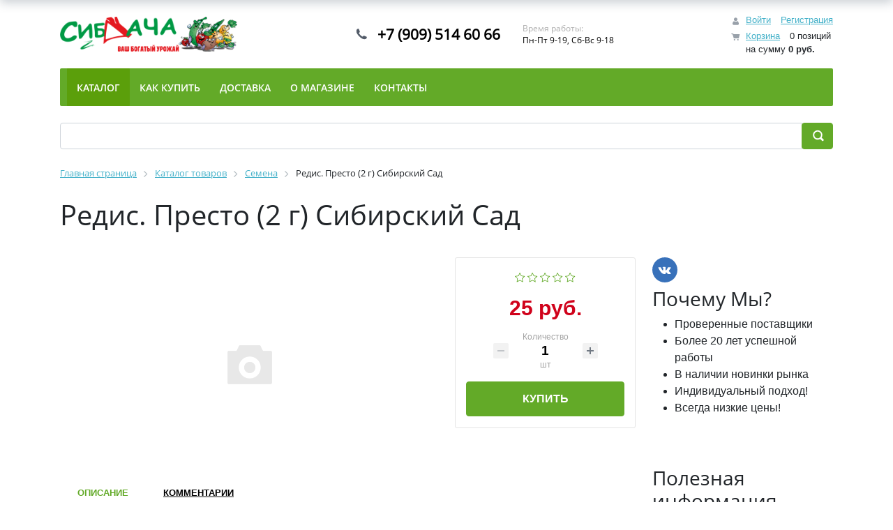

--- FILE ---
content_type: text/html; charset=UTF-8
request_url: http://sibdacha.ru/catalog/semena/redis_presto_2_g_sibirskiy_sad/
body_size: 30896
content:
<!DOCTYPE html>
<html xml:lang="ru" lang="ru">
<head>
	<title>Редис. Престо (2 г) Сибирский Сад - Каталог товаров - Сибдача</title>
	<meta http-equiv="X-UA-Compatible" content="IE=edge" />
	<meta name="viewport" content="user-scalable=no, initial-scale=1.0, maximum-scale=1.0, width=device-width">
	<link rel="shortcut icon" type="image/x-icon" href="/favicon.ico" />
	<meta http-equiv="Content-Type" content="text/html; charset=UTF-8" />
<meta name="robots" content="index, follow" />
<meta name="keywords" content="Редис,Редька и др., Редис,Редька и др. купить, Редис. Престо (2 г) Сибирский Сад, Редис. Престо (2 г) Сибирский Сад купить, купить Редис. Престо (2 г) Сибирский Сад, приобрести Редис. Престо (2 г) Сибирский Сад, Редис,Редька и др. купить Новокузнецк" />
<meta name="description" content="Мы предлагаем широкий ассортимент товаров для дачников и садоводов" />
<link href="/bitrix/js/ui/bootstrap4/css/bootstrap.min.css?1655928390146519" type="text/css"  rel="stylesheet" />
<link href="/bitrix/js/ui/fonts/opensans/ui.font.opensans.min.css?16559283892409" type="text/css"  rel="stylesheet" />
<link href="/bitrix/js/main/popup/dist/main.popup.bundle.min.css?165592840023804" type="text/css"  rel="stylesheet" />
<link href="/bitrix/cache/css/s2/eshop_bootstrap_v4/page_64f4fafecaba0cd55a6651e36b5d8501/page_64f4fafecaba0cd55a6651e36b5d8501_v1.css?165593323660534" type="text/css"  rel="stylesheet" />
<link href="/bitrix/cache/css/s2/eshop_bootstrap_v4/template_7a8dbe95189c31f48effbc07fc23d241/template_7a8dbe95189c31f48effbc07fc23d241_v1.css?165593226656675" type="text/css"  data-template-style="true" rel="stylesheet" />
<script type="text/javascript">if(!window.BX)window.BX={};if(!window.BX.message)window.BX.message=function(mess){if(typeof mess==='object'){for(let i in mess) {BX.message[i]=mess[i];} return true;}};</script>
<script type="text/javascript">(window.BX||top.BX).message({'pull_server_enabled':'N','pull_config_timestamp':'1579237723','pull_guest_mode':'N','pull_guest_user_id':'0'});(window.BX||top.BX).message({'PULL_OLD_REVISION':'Для продолжения корректной работы с сайтом необходимо перезагрузить страницу.'});</script>
<script type="text/javascript">(window.BX||top.BX).message({'JS_CORE_LOADING':'Загрузка...','JS_CORE_NO_DATA':'- Нет данных -','JS_CORE_WINDOW_CLOSE':'Закрыть','JS_CORE_WINDOW_EXPAND':'Развернуть','JS_CORE_WINDOW_NARROW':'Свернуть в окно','JS_CORE_WINDOW_SAVE':'Сохранить','JS_CORE_WINDOW_CANCEL':'Отменить','JS_CORE_WINDOW_CONTINUE':'Продолжить','JS_CORE_H':'ч','JS_CORE_M':'м','JS_CORE_S':'с','JSADM_AI_HIDE_EXTRA':'Скрыть лишние','JSADM_AI_ALL_NOTIF':'Показать все','JSADM_AUTH_REQ':'Требуется авторизация!','JS_CORE_WINDOW_AUTH':'Войти','JS_CORE_IMAGE_FULL':'Полный размер'});</script>

<script type="text/javascript" src="/bitrix/js/main/core/core.min.js?1655928400262964"></script>

<script>BX.setJSList(['/bitrix/js/main/core/core_ajax.js','/bitrix/js/main/core/core_promise.js','/bitrix/js/main/polyfill/promise/js/promise.js','/bitrix/js/main/loadext/loadext.js','/bitrix/js/main/loadext/extension.js','/bitrix/js/main/polyfill/promise/js/promise.js','/bitrix/js/main/polyfill/find/js/find.js','/bitrix/js/main/polyfill/includes/js/includes.js','/bitrix/js/main/polyfill/matches/js/matches.js','/bitrix/js/ui/polyfill/closest/js/closest.js','/bitrix/js/main/polyfill/fill/main.polyfill.fill.js','/bitrix/js/main/polyfill/find/js/find.js','/bitrix/js/main/polyfill/matches/js/matches.js','/bitrix/js/main/polyfill/core/dist/polyfill.bundle.js','/bitrix/js/main/core/core.js','/bitrix/js/main/polyfill/intersectionobserver/js/intersectionobserver.js','/bitrix/js/main/lazyload/dist/lazyload.bundle.js','/bitrix/js/main/polyfill/core/dist/polyfill.bundle.js','/bitrix/js/main/parambag/dist/parambag.bundle.js']);
BX.setCSSList(['/bitrix/js/main/lazyload/dist/lazyload.bundle.css','/bitrix/js/main/parambag/dist/parambag.bundle.css']);</script>
<script type="text/javascript">(window.BX||top.BX).message({'LANGUAGE_ID':'ru','FORMAT_DATE':'MM/DD/YYYY','FORMAT_DATETIME':'MM/DD/YYYY H:MI:SS T','COOKIE_PREFIX':'BITRIX_SM','SERVER_TZ_OFFSET':'10800','UTF_MODE':'Y','SITE_ID':'s2','SITE_DIR':'/','USER_ID':'','SERVER_TIME':'1769664091','USER_TZ_OFFSET':'0','USER_TZ_AUTO':'Y','bitrix_sessid':'baf9f154e7504cb628fbb2687bb16c7e'});</script>


<script type="text/javascript"  src="/bitrix/cache/js/s2/eshop_bootstrap_v4/kernel_main/kernel_main_v1.js?1656443269154123"></script>
<script type="text/javascript" src="/bitrix/js/pull/protobuf/protobuf.min.js?165592840176433"></script>
<script type="text/javascript" src="/bitrix/js/pull/protobuf/model.min.js?165592840114190"></script>
<script type="text/javascript" src="/bitrix/js/main/core/core_promise.min.js?16559284002490"></script>
<script type="text/javascript" src="/bitrix/js/rest/client/rest.client.min.js?16559284019240"></script>
<script type="text/javascript" src="/bitrix/js/pull/client/pull.client.min.js?165592840144687"></script>
<script type="text/javascript" src="/bitrix/js/main/jquery/jquery-3.3.1.min.min.js?165592840086873"></script>
<script type="text/javascript" src="/bitrix/js/ui/bootstrap4/js/bootstrap.min.js?165592839154924"></script>
<script type="text/javascript" src="/bitrix/js/main/popup/dist/main.popup.bundle.min.js?165592840062622"></script>
<script type="text/javascript" src="/bitrix/js/currency/currency-core/dist/currency-core.bundle.min.js?16559284052842"></script>
<script type="text/javascript" src="/bitrix/js/currency/core_currency.min.js?1655928405833"></script>
<script type="text/javascript" src="/bitrix/js/main/jquery/jquery-1.8.3.min.js?165592840093637"></script>
<script type="text/javascript">BX.setJSList(['/bitrix/js/main/core/core_fx.js','/bitrix/js/main/pageobject/pageobject.js','/bitrix/js/main/core/core_window.js','/bitrix/js/main/date/main.date.js','/bitrix/js/main/core/core_date.js','/bitrix/js/main/session.js','/bitrix/js/main/utils.js','/bitrix/components/bitrix/catalog.element/templates/bootstrap_v4/script.js','/bitrix/components/bitrix/iblock.vote/templates/bootstrap_v4/script.js','/bitrix/components/bitrix/catalog.product.subscribe/templates/.default/script.js','/bitrix/components/bitrix/catalog.comments/templates/.default/script.js','/bitrix/components/bitrix/sale.prediction.product.detail/templates/.default/script.js','/bitrix/components/bitrix/sale.products.gift/templates/bootstrap_v4/script.js','/bitrix/components/bitrix/sale.gift.main.products/templates/bootstrap_v4/script.js','/bitrix/components/bitrix/catalog.store.amount/templates/.default/script.js','/bitrix/components/bitrix/catalog.section/templates/bootstrap_v4/script.js','/bitrix/components/bitrix/catalog.item/templates/bootstrap_v4/script.js','/bitrix/components/bitrix/catalog.products.viewed/templates/bootstrap_v4/script.js','/bitrix/components/bitrix/sale.basket.basket.line/templates/bootstrap_v4/script.js','/bitrix/components/bitrix/menu/templates/bootstrap_v4/script.js','/bitrix/components/bitrix/search.title/script.js']);</script>
<script type="text/javascript">BX.setCSSList(['/bitrix/components/bitrix/catalog/templates/bootstrap_v4/style.css','/bitrix/components/bitrix/catalog.element/templates/bootstrap_v4/style.css','/bitrix/components/bitrix/iblock.vote/templates/bootstrap_v4/style.css','/bitrix/components/bitrix/catalog.product.subscribe/templates/.default/style.css','/bitrix/components/bitrix/catalog.comments/templates/.default/style.css','/bitrix/components/bitrix/sale.prediction.product.detail/templates/.default/style.css','/bitrix/components/bitrix/sale.products.gift/templates/bootstrap_v4/style.css','/bitrix/components/bitrix/sale.gift.main.products/templates/bootstrap_v4/style.css','/bitrix/components/bitrix/sale.gift.main.products/templates/bootstrap_v4/themes/green/style.css','/bitrix/components/bitrix/catalog.store.amount/templates/.default/style.css','/bitrix/components/bitrix/catalog.item/templates/bootstrap_v4/style.css','/bitrix/components/bitrix/catalog.products.viewed/templates/bootstrap_v4/style.css','/bitrix/templates/.default/components/bitrix/eshop.socnet.links/bootstrap_v4_spl/style.css','/bitrix/components/bitrix/sale.basket.basket.line/templates/bootstrap_v4/style.css','/bitrix/components/bitrix/menu/templates/bootstrap_v4/style.css','/bitrix/components/bitrix/search.title/templates/bootstrap_v4/style.css','/bitrix/components/bitrix/breadcrumb/templates/universal/style.css','/bitrix/components/bitrix/eshop.socnet.links/templates/big_squares/style.css','/bitrix/templates/eshop_bootstrap_v4/template_styles.css']);</script>
<script type='text/javascript'>window['recaptchaFreeOptions']={'size':'normal','theme':'light','badge':'bottomright','version':'','action':'','lang':'ru','key':'6LeDGyseAAAAAD_x1Bcs3zYtNIbJGmAf55upcSCo'};</script>
<script type="text/javascript">"use strict";!function(r,c){var l=l||{};l.form_submit;var i=r.recaptchaFreeOptions;l.loadApi=function(){if(!c.getElementById("recaptchaApi")){var e=c.createElement("script");e.async=!0,e.id="recaptchaApi",e.src="//www.google.com/recaptcha/api.js?onload=RecaptchafreeLoaded&render=explicit&hl="+i.lang,e.onerror=function(){console.error('Failed to load "www.google.com/recaptcha/api.js"')},c.getElementsByTagName("head")[0].appendChild(e)}return!0},l.loaded=function(){if(l.renderById=l.renderByIdAfterLoad,l.renderAll(),"invisible"===i.size){c.addEventListener("submit",function(e){if(e.target&&"FORM"===e.target.tagName){var t=e.target.querySelector("div.g-recaptcha").getAttribute("data-widget");grecaptcha.execute(t),l.form_submit=e.target,e.preventDefault()}},!1);for(var e=c.querySelectorAll(".grecaptcha-badge"),t=1;t<e.length;t++)e[t].style.display="none"}r.jQuery&&jQuery(c).ajaxComplete(function(){l.reset()}),void 0!==r.BX.addCustomEvent&&r.BX.addCustomEvent("onAjaxSuccess",function(){l.reset()})},l.renderAll=function(){for(var e=c.querySelectorAll("div.g-recaptcha"),t=0;t<e.length;t++)e[t].hasAttribute("data-widget")||l.renderById(e[t].getAttribute("id"))},l.renderByIdAfterLoad=function(e){var t=c.getElementById(e),a=grecaptcha.render(t,{sitekey:t.hasAttribute("data-sitekey")?t.getAttribute("data-sitekey"):i.key,theme:t.hasAttribute("data-theme")?t.getAttribute("data-theme"):i.theme,size:t.hasAttribute("data-size")?t.getAttribute("data-size"):i.size,callback:t.hasAttribute("data-callback")?t.getAttribute("data-callback"):i.callback,badge:t.hasAttribute("data-badge")?t.getAttribute("data-badge"):i.badge});t.setAttribute("data-widget",a)},l.reset=function(){l.renderAll();for(var e=c.querySelectorAll("div.g-recaptcha[data-widget]"),t=0;t<e.length;t++){var a=e[t].getAttribute("data-widget");r.grecaptcha&&grecaptcha.reset(a)}},l.submitForm=function(e){if(void 0!==l.form_submit){var t=c.createElement("INPUT");t.setAttribute("type","hidden"),t.name="g-recaptcha-response",t.value=e,l.form_submit.appendChild(t);for(var a=l.form_submit.elements,r=0;r<a.length;r++)if("submit"===a[r].getAttribute("type")){var i=c.createElement("INPUT");i.setAttribute("type","hidden"),i.name=a[r].name,i.value=a[r].value,l.form_submit.appendChild(i)}c.createElement("form").submit.call(l.form_submit)}},l.throttle=function(a,r,i){var n,d,c,l=null,o=0;i=i||{};function u(){o=!1===i.leading?0:(new Date).getTime(),l=null,c=a.apply(n,d),l||(n=d=null)}return function(){var e=(new Date).getTime();o||!1!==i.leading||(o=e);var t=r-(e-o);return n=this,d=arguments,t<=0||r<t?(l&&(clearTimeout(l),l=null),o=e,c=a.apply(n,d),l||(n=d=null)):l||!1===i.trailing||(l=setTimeout(u,t)),c}},l.replaceCaptchaBx=function(){var e=c.body.querySelectorAll("form img");l.renderAll();for(var t=0;t<e.length;t++){var a=e[t];if(/\/bitrix\/tools\/captcha\.php\?(captcha_code|captcha_sid)=[0-9a-z]+/i.test(a.src)&&(a.src="[data-uri]",a.removeAttribute("width"),a.removeAttribute("height"),a.style.display="none",!a.parentNode.querySelector(".g-recaptcha"))){var r="d_recaptcha_"+Math.floor(16777215*Math.random()).toString(16),i=c.createElement("div");i.id=r,i.className="g-recaptcha",a.parentNode.appendChild(i),l.renderById(r)}}var n=c.querySelectorAll('form input[name="captcha_word"]');for(t=0;t<n.length;t++){var d=n[t];"none"!==d.style.display&&(d.style.display="none"),d.value=""}},l.init=function(){l.renderById=l.loadApi,c.addEventListener("DOMContentLoaded",function(){l.renderAll(),l.replaceCaptchaBx();var t=l.throttle(l.replaceCaptchaBx,200),e=r.MutationObserver||r.WebKitMutationObserver||r.MozMutationObserver;e?new e(function(e){e.forEach(function(e){"childList"===e.type&&0<e.addedNodes.length&&"IFRAME"!==e.addedNodes[0].tagName&&t()})}).observe(c.body,{attributes:!1,characterData:!1,childList:!0,subtree:!0,attributeOldValue:!1,characterDataOldValue:!1}):c.addEventListener("DOMNodeInserted",function(e){t()})})},l.init(),r.Recaptchafree=l,r.RecaptchafreeLoaded=l.loaded,r.RecaptchafreeSubmitForm=l.submitForm}(window,document);</script>
<script type="text/javascript">
					(function () {
						"use strict";

						var counter = function ()
						{
							var cookie = (function (name) {
								var parts = ("; " + document.cookie).split("; " + name + "=");
								if (parts.length == 2) {
									try {return JSON.parse(decodeURIComponent(parts.pop().split(";").shift()));}
									catch (e) {}
								}
							})("BITRIX_CONVERSION_CONTEXT_s2");

							if (cookie && cookie.EXPIRE >= BX.message("SERVER_TIME"))
								return;

							var request = new XMLHttpRequest();
							request.open("POST", "/bitrix/tools/conversion/ajax_counter.php", true);
							request.setRequestHeader("Content-type", "application/x-www-form-urlencoded");
							request.send(
								"SITE_ID="+encodeURIComponent("s2")+
								"&sessid="+encodeURIComponent(BX.bitrix_sessid())+
								"&HTTP_REFERER="+encodeURIComponent(document.referrer)
							);
						};

						if (window.frameRequestStart === true)
							BX.addCustomEvent("onFrameDataReceived", counter);
						else
							BX.ready(counter);
					})();
				</script>



<script type="text/javascript"  src="/bitrix/cache/js/s2/eshop_bootstrap_v4/template_23cf898ef161a3b144e32bfcd89dbca0/template_23cf898ef161a3b144e32bfcd89dbca0_v1.js?165592923515615"></script>
<script type="text/javascript"  src="/bitrix/cache/js/s2/eshop_bootstrap_v4/page_f44498accd60622e8766d86fdae709cc/page_f44498accd60622e8766d86fdae709cc_v1.js?1655932828139418"></script>
<script type="text/javascript">var _ba = _ba || []; _ba.push(["aid", "dab27f10e30b1cb9ffe4944686bdc4c8"]); _ba.push(["host", "sibdacha.ru"]); _ba.push(["ad[ct][item]", "[base64]"]);_ba.push(["ad[ct][user_id]", function(){return BX.message("USER_ID") ? BX.message("USER_ID") : 0;}]);_ba.push(["ad[ct][recommendation]", function() {var rcmId = "";var cookieValue = BX.getCookie("BITRIX_SM_RCM_PRODUCT_LOG");var productId = 608857;var cItems = [];var cItem;if (cookieValue){cItems = cookieValue.split(".");}var i = cItems.length;while (i--){cItem = cItems[i].split("-");if (cItem[0] == productId){rcmId = cItem[1];break;}}return rcmId;}]);_ba.push(["ad[ct][v]", "2"]);(function() {var ba = document.createElement("script"); ba.type = "text/javascript"; ba.async = true;ba.src = (document.location.protocol == "https:" ? "https://" : "http://") + "bitrix.info/ba.js";var s = document.getElementsByTagName("script")[0];s.parentNode.insertBefore(ba, s);})();</script>


</head>
<body class="bx-background-image bx-theme-green" >
<div id="panel"></div>
<div class="bx-wrapper" id="bx_eshop_wrap">
	<header class="bx-header">
		<div class="bx-header-section container">
			<!--region bx-header-->
			<div class="row pt-0 pt-md-3 mb-3 align-items-center" style="position: relative;">
				<div class="d-block d-md-none bx-menu-button-mobile" data-role='bx-menu-button-mobile-position'></div>
				<div class="col-12 col-md-auto bx-header-logo">
					<a class="bx-logo-block d-none d-md-block" href="/">
						<b><span style="font-size: 26pt;">
<h2><img width="600" src="/include/logotype.jpg" height="118"></h2>
 </span></b>					</a>
					<a class="bx-logo-block d-block d-md-none text-center" href="/">
						<h2>СибДача</h2>					</a>
				</div>

				<div class="col-auto d-none d-md-block bx-header-personal">
					<script>
var bx_basketFKauiI = new BitrixSmallCart;
</script>
<div id="bx_basketFKauiI" class="bx-basket bx-opener"><!--'start_frame_cache_bx_basketFKauiI'--><div class="basket-line">
	<div class="mb-1 basket-line-block">
		<script type="text/javascript">bx_basketFKauiI.currentUrl = '%2Fcatalog%2Fsemena%2Fredis_presto_2_g_sibirskiy_sad%2F';</script>			<a class="basket-line-block-icon-profile" href="/login/?login=yes&backurl=%2Fcatalog%2Fsemena%2Fredis_presto_2_g_sibirskiy_sad%2F">Войти</a>
							<a style="margin-right: 0;" href="/login/?register=yes&backurl=%2Fcatalog%2Fsemena%2Fredis_presto_2_g_sibirskiy_sad%2F">Регистрация</a>
							</div>

	<div class="basket-line-block">
					<a class="basket-line-block-icon-cart" href="/personal/cart/">Корзина</a>
			0 позиций					<br />
					<span>
						на сумму <strong>0 руб.</strong>
					</span>
						</div>
</div><!--'end_frame_cache_bx_basketFKauiI'--></div>
<script type="text/javascript">
	bx_basketFKauiI.siteId       = 's2';
	bx_basketFKauiI.cartId       = 'bx_basketFKauiI';
	bx_basketFKauiI.ajaxPath     = '/bitrix/components/bitrix/sale.basket.basket.line/ajax.php';
	bx_basketFKauiI.templateName = 'bootstrap_v4';
	bx_basketFKauiI.arParams     =  {'PATH_TO_BASKET':'/personal/cart/','PATH_TO_PERSONAL':'/personal/','SHOW_PERSONAL_LINK':'N','SHOW_NUM_PRODUCTS':'Y','SHOW_TOTAL_PRICE':'Y','SHOW_PRODUCTS':'N','POSITION_FIXED':'N','SHOW_AUTHOR':'Y','PATH_TO_REGISTER':'/login/','PATH_TO_PROFILE':'/personal/','CACHE_TYPE':'A','PATH_TO_ORDER':'/personal/order/make/','HIDE_ON_BASKET_PAGES':'Y','SHOW_EMPTY_VALUES':'Y','SHOW_REGISTRATION':'Y','PATH_TO_AUTHORIZE':'/login/','SHOW_DELAY':'Y','SHOW_NOTAVAIL':'Y','SHOW_IMAGE':'Y','SHOW_PRICE':'Y','SHOW_SUMMARY':'Y','POSITION_VERTICAL':'top','POSITION_HORIZONTAL':'right','MAX_IMAGE_SIZE':'70','AJAX':'N','~PATH_TO_BASKET':'/personal/cart/','~PATH_TO_PERSONAL':'/personal/','~SHOW_PERSONAL_LINK':'N','~SHOW_NUM_PRODUCTS':'Y','~SHOW_TOTAL_PRICE':'Y','~SHOW_PRODUCTS':'N','~POSITION_FIXED':'N','~SHOW_AUTHOR':'Y','~PATH_TO_REGISTER':'/login/','~PATH_TO_PROFILE':'/personal/','~CACHE_TYPE':'A','~PATH_TO_ORDER':'/personal/order/make/','~HIDE_ON_BASKET_PAGES':'Y','~SHOW_EMPTY_VALUES':'Y','~SHOW_REGISTRATION':'Y','~PATH_TO_AUTHORIZE':'/login/','~SHOW_DELAY':'Y','~SHOW_NOTAVAIL':'Y','~SHOW_IMAGE':'Y','~SHOW_PRICE':'Y','~SHOW_SUMMARY':'Y','~POSITION_VERTICAL':'top','~POSITION_HORIZONTAL':'right','~MAX_IMAGE_SIZE':'70','~AJAX':'N','cartId':'bx_basketFKauiI'}; // TODO \Bitrix\Main\Web\Json::encode
	bx_basketFKauiI.closeMessage = 'Скрыть';
	bx_basketFKauiI.openMessage  = 'Раскрыть';
	bx_basketFKauiI.activate();
</script>				</div>

				<div class="col bx-header-contact">
					<div class="d-flex align-items-center justify-content-between justify-content-md-center flex-column flex-sm-row flex-md-column flex-lg-row">
						<div class="p-lg-3 p-1">
							<div class="bx-header-phone-block">
								<i class="bx-header-phone-icon"></i>
								<span class="bx-header-phone-number">
									+7 (909) 514 60 66								</span>
							</div>
						</div>
						<div class="p-lg-3 p-1">
							<div class="bx-header-worktime">
								<div class="bx-worktime-title">Время работы:</div>
								<div class="bx-worktime-schedule">
									Пн-Пт 9-19, Сб-Вс 9-18<br>								</div>
							</div>
						</div>
					</div>
				</div>
			</div>
			<!--endregion-->

			<!--region menu-->
			<div class="row mb-4 d-none d-md-block">
				<div class="col">
					<div class="bx-top-nav bx-green" id="catalog_menu_LkGdQn">
	<nav class="bx-top-nav-container" id="cont_catalog_menu_LkGdQn">
		<ul class="bx-nav-list-1-lvl" id="ul_catalog_menu_LkGdQn">
					<li
				class="bx-nav-1-lvl bx-nav-list-0-col bx-active"
				onmouseover="BX.CatalogMenu.itemOver(this);"
				onmouseout="BX.CatalogMenu.itemOut(this)"
							>
				<a
					class="bx-nav-1-lvl-link"
					href="/catalog/"
									>
					<span class="bx-nav-1-lvl-link-text">
						Каталог											</span>
				</a>
							</li>
					<li
				class="bx-nav-1-lvl bx-nav-list-0-col"
				onmouseover="BX.CatalogMenu.itemOver(this);"
				onmouseout="BX.CatalogMenu.itemOut(this)"
							>
				<a
					class="bx-nav-1-lvl-link"
					href="/about/howto/"
									>
					<span class="bx-nav-1-lvl-link-text">
						Как купить											</span>
				</a>
							</li>
					<li
				class="bx-nav-1-lvl bx-nav-list-0-col"
				onmouseover="BX.CatalogMenu.itemOver(this);"
				onmouseout="BX.CatalogMenu.itemOut(this)"
							>
				<a
					class="bx-nav-1-lvl-link"
					href="/about/delivery/"
									>
					<span class="bx-nav-1-lvl-link-text">
						Доставка											</span>
				</a>
							</li>
					<li
				class="bx-nav-1-lvl bx-nav-list-0-col"
				onmouseover="BX.CatalogMenu.itemOver(this);"
				onmouseout="BX.CatalogMenu.itemOut(this)"
							>
				<a
					class="bx-nav-1-lvl-link"
					href="/about/"
									>
					<span class="bx-nav-1-lvl-link-text">
						О магазине											</span>
				</a>
							</li>
					<li
				class="bx-nav-1-lvl bx-nav-list-0-col"
				onmouseover="BX.CatalogMenu.itemOver(this);"
				onmouseout="BX.CatalogMenu.itemOut(this)"
							>
				<a
					class="bx-nav-1-lvl-link"
					href="/about/contacts/"
									>
					<span class="bx-nav-1-lvl-link-text">
						Контакты											</span>
				</a>
							</li>
				</ul>
	</nav>
</div>

<script>
	BX.ready(function () {
		window.obj_catalog_menu_LkGdQn = new BX.Main.MenuComponent.CatalogHorizontal('catalog_menu_LkGdQn', {'1326689376':{'PICTURE':'','DESC':''},'3093538711':{'PICTURE':'','DESC':''},'75847116':{'PICTURE':'','DESC':''},'1430168220':{'PICTURE':'','DESC':''},'3493504215':{'PICTURE':'','DESC':''}});
	});
</script>				</div>
			</div>
			<!--endregion-->

			<!--region search.title -->
							<div class="row mb-4">
					<div class="col">
						<div id="search" class="bx-searchtitle ">
	<form action="/catalog/">
		<div class="input-group">
			<input id="title-search-input" type="text" name="q" value="" autocomplete="off" class="form-control"/>
			<div class="input-group-append">
				<button class="btn btn-primary search-title-button" type="submit" name="s">&nbsp;</button>
			</div>
		</div>
	</form>
</div>
<script>
	BX.ready(function(){
		new JCTitleSearch({
			'AJAX_PAGE' : '/catalog/semena/redis_presto_2_g_sibirskiy_sad/',
			'CONTAINER_ID': 'search',
			'INPUT_ID': 'title-search-input',
			'MIN_QUERY_LEN': 2
		});
	});
</script>

					</div>
				</div>
						<!--endregion-->

			<!--region breadcrumb-->
							<div class="row mb-4">
					<div class="col" id="navigation">
						<link href="/bitrix/css/main/font-awesome.css?165592838428777" type="text/css" rel="stylesheet" />
<div class="bx-breadcrumb" itemprop="http://schema.org/breadcrumb" itemscope itemtype="http://schema.org/BreadcrumbList">
			<div class="bx-breadcrumb-item" id="bx_breadcrumb_0" itemprop="itemListElement" itemscope itemtype="http://schema.org/ListItem">
				<a class="bx-breadcrumb-item-link" href="/" title="Главная страница" itemprop="item">
					<span class="bx-breadcrumb-item-text" itemprop="name">Главная страница</span>
				</a>
				<meta itemprop="position" content="1" />
			</div><i class="bx-breadcrumb-item-angle fa fa-angle-right"></i>
			<div class="bx-breadcrumb-item" id="bx_breadcrumb_1" itemprop="itemListElement" itemscope itemtype="http://schema.org/ListItem">
				<a class="bx-breadcrumb-item-link" href="/catalog/" title="Каталог товаров" itemprop="item">
					<span class="bx-breadcrumb-item-text" itemprop="name">Каталог товаров</span>
				</a>
				<meta itemprop="position" content="2" />
			</div><i class="bx-breadcrumb-item-angle fa fa-angle-right"></i>
			<div class="bx-breadcrumb-item" id="bx_breadcrumb_2" itemprop="itemListElement" itemscope itemtype="http://schema.org/ListItem">
				<a class="bx-breadcrumb-item-link" href="/catalog/semena/" title="Семена" itemprop="item">
					<span class="bx-breadcrumb-item-text" itemprop="name">Семена</span>
				</a>
				<meta itemprop="position" content="3" />
			</div><i class="bx-breadcrumb-item-angle fa fa-angle-right"></i>
			<div class="bx-breadcrumb-item">
				<span class="bx-breadcrumb-item-text">Редис. Престо (2 г) Сибирский Сад</span>
			</div></div>					</div>
				</div>
				<h1 id="pagetitle">Редис. Престо (2 г) Сибирский Сад</h1>
						<!--endregion-->
		</div>
	</header>

	<div class="workarea">
		<div class="container bx-content-section">
			<div class="row">
							<div class="bx-content col"><div class="row bx-site">
	<div class='col-md-9 col-sm-8'>
		<div class="bx-catalog-element bx-green" id="bx_117848907_608857" itemscope itemtype="http://schema.org/Product">
		<div class="row">

		<div class="col-md">
			<div class="product-item-detail-slider-container" id="bx_117848907_608857_big_slider">
				<span class="product-item-detail-slider-close" data-entity="close-popup"></span>
				<div class="product-item-detail-slider-block
				"
					data-entity="images-slider-block">
					<span class="product-item-detail-slider-left" data-entity="slider-control-left" style="display: none;"></span>
					<span class="product-item-detail-slider-right" data-entity="slider-control-right" style="display: none;"></span>
					<div class="product-item-label-text product-item-label-big product-item-label-top product-item-label-left" id="bx_117848907_608857_sticker"
						style="display: none;">
											</div>
										<div class="product-item-detail-slider-images-container" data-entity="images-container">
														<div class="product-item-detail-slider-image active" data-entity="image" data-id="0">
									<img src="/bitrix/components/bitrix/catalog.element/templates/bootstrap_v4/images/no_photo.png" alt="картинка Редис. Престо (2 г) Сибирский Сад от магазина Сибдача" title="картинка Редис. Престо (2 г) Сибирский Сад магазин Сибдача" itemprop="image">
								</div>
													</div>
				</div>
							</div>
		</div>
				<div class="col-md-4">
			<div class="row">
								<div class="col-lg">
					<div class="product-item-detail-pay-block">
																<div class="mb-3">
											<div class="bx-rating text-primary" id="vote_608857">
	<span
			class="bx-rating-icon-container"
			id="vote_608857_0"
			title="1"
							onmouseover="JCFlatVote.trace_vote(this, true);"
				onmouseout="JCFlatVote.trace_vote(this, false)"
				onclick="JCFlatVote.do_vote(this, 'vote_608857', {'SESSION_PARAMS':'0e5f6cf17658530ed57895127994712e','PAGE_PARAMS':{'ELEMENT_ID':'608857'},'sessid':'865dcd9fc8390b1739de008e66cec413','AJAX_CALL':'Y'})"
					><svg xmlns="http://www.w3.org/2000/svg" width="15" height="15" viewBox="0 0 15 15"><path fill="#EEAD36" class="bx-rating-icon" fill-rule="evenodd" d="M10.0344724,9.32416986 L12.893474,6.53733206 L8.942431,5.9632119 L7.17547083,2.38295955 L5.40851067,5.9632119 L1.45746762,6.53733206 L4.31646923,9.32416986 L3.6415505,13.259248 L7.17547083,11.4013561 L10.7093912,13.259248 L10.0344724,9.32416986 Z M7.17547083,12.3428359 L3.1325987,14.4682996 C2.96965051,14.5539665 2.76810812,14.4913177 2.68244118,14.3283695 C2.64832816,14.2634826 2.6365566,14.1891599 2.64894888,14.1169074 L3.42106875,9.61510311 L0.150316491,6.42690762 C0.0184886296,6.29840722 0.0157911941,6.08736946 0.1442916,5.9555416 C0.195461136,5.90304705 0.262508607,5.86888466 0.335054285,5.85834316 L4.85512274,5.20153876 L6.8765588,1.10566193 C6.9580329,0.94057737 7.15790818,0.872797703 7.32299274,0.954271802 C7.38873028,0.986715215 7.44193945,1.03992439 7.47438286,1.10566193 L9.49581893,5.20153876 L14.0158874,5.85834316 C14.198069,5.8848157 14.3242962,6.05396331 14.2978236,6.23614494 C14.2872821,6.30869062 14.2531197,6.37573809 14.2006252,6.42690762 L10.9298729,9.61510311 L11.7019928,14.1169074 C11.7331131,14.2983529 11.6112505,14.4706715 11.429805,14.5017919 C11.3575525,14.5141841 11.2832298,14.5024126 11.218343,14.4682996 L7.17547083,12.3428359 Z"/></svg></span><span
			class="bx-rating-icon-container"
			id="vote_608857_1"
			title="2"
							onmouseover="JCFlatVote.trace_vote(this, true);"
				onmouseout="JCFlatVote.trace_vote(this, false)"
				onclick="JCFlatVote.do_vote(this, 'vote_608857', {'SESSION_PARAMS':'0e5f6cf17658530ed57895127994712e','PAGE_PARAMS':{'ELEMENT_ID':'608857'},'sessid':'865dcd9fc8390b1739de008e66cec413','AJAX_CALL':'Y'})"
					><svg xmlns="http://www.w3.org/2000/svg" width="15" height="15" viewBox="0 0 15 15"><path fill="#EEAD36" class="bx-rating-icon" fill-rule="evenodd" d="M10.0344724,9.32416986 L12.893474,6.53733206 L8.942431,5.9632119 L7.17547083,2.38295955 L5.40851067,5.9632119 L1.45746762,6.53733206 L4.31646923,9.32416986 L3.6415505,13.259248 L7.17547083,11.4013561 L10.7093912,13.259248 L10.0344724,9.32416986 Z M7.17547083,12.3428359 L3.1325987,14.4682996 C2.96965051,14.5539665 2.76810812,14.4913177 2.68244118,14.3283695 C2.64832816,14.2634826 2.6365566,14.1891599 2.64894888,14.1169074 L3.42106875,9.61510311 L0.150316491,6.42690762 C0.0184886296,6.29840722 0.0157911941,6.08736946 0.1442916,5.9555416 C0.195461136,5.90304705 0.262508607,5.86888466 0.335054285,5.85834316 L4.85512274,5.20153876 L6.8765588,1.10566193 C6.9580329,0.94057737 7.15790818,0.872797703 7.32299274,0.954271802 C7.38873028,0.986715215 7.44193945,1.03992439 7.47438286,1.10566193 L9.49581893,5.20153876 L14.0158874,5.85834316 C14.198069,5.8848157 14.3242962,6.05396331 14.2978236,6.23614494 C14.2872821,6.30869062 14.2531197,6.37573809 14.2006252,6.42690762 L10.9298729,9.61510311 L11.7019928,14.1169074 C11.7331131,14.2983529 11.6112505,14.4706715 11.429805,14.5017919 C11.3575525,14.5141841 11.2832298,14.5024126 11.218343,14.4682996 L7.17547083,12.3428359 Z"/></svg></span><span
			class="bx-rating-icon-container"
			id="vote_608857_2"
			title="3"
							onmouseover="JCFlatVote.trace_vote(this, true);"
				onmouseout="JCFlatVote.trace_vote(this, false)"
				onclick="JCFlatVote.do_vote(this, 'vote_608857', {'SESSION_PARAMS':'0e5f6cf17658530ed57895127994712e','PAGE_PARAMS':{'ELEMENT_ID':'608857'},'sessid':'865dcd9fc8390b1739de008e66cec413','AJAX_CALL':'Y'})"
					><svg xmlns="http://www.w3.org/2000/svg" width="15" height="15" viewBox="0 0 15 15"><path fill="#EEAD36" class="bx-rating-icon" fill-rule="evenodd" d="M10.0344724,9.32416986 L12.893474,6.53733206 L8.942431,5.9632119 L7.17547083,2.38295955 L5.40851067,5.9632119 L1.45746762,6.53733206 L4.31646923,9.32416986 L3.6415505,13.259248 L7.17547083,11.4013561 L10.7093912,13.259248 L10.0344724,9.32416986 Z M7.17547083,12.3428359 L3.1325987,14.4682996 C2.96965051,14.5539665 2.76810812,14.4913177 2.68244118,14.3283695 C2.64832816,14.2634826 2.6365566,14.1891599 2.64894888,14.1169074 L3.42106875,9.61510311 L0.150316491,6.42690762 C0.0184886296,6.29840722 0.0157911941,6.08736946 0.1442916,5.9555416 C0.195461136,5.90304705 0.262508607,5.86888466 0.335054285,5.85834316 L4.85512274,5.20153876 L6.8765588,1.10566193 C6.9580329,0.94057737 7.15790818,0.872797703 7.32299274,0.954271802 C7.38873028,0.986715215 7.44193945,1.03992439 7.47438286,1.10566193 L9.49581893,5.20153876 L14.0158874,5.85834316 C14.198069,5.8848157 14.3242962,6.05396331 14.2978236,6.23614494 C14.2872821,6.30869062 14.2531197,6.37573809 14.2006252,6.42690762 L10.9298729,9.61510311 L11.7019928,14.1169074 C11.7331131,14.2983529 11.6112505,14.4706715 11.429805,14.5017919 C11.3575525,14.5141841 11.2832298,14.5024126 11.218343,14.4682996 L7.17547083,12.3428359 Z"/></svg></span><span
			class="bx-rating-icon-container"
			id="vote_608857_3"
			title="4"
							onmouseover="JCFlatVote.trace_vote(this, true);"
				onmouseout="JCFlatVote.trace_vote(this, false)"
				onclick="JCFlatVote.do_vote(this, 'vote_608857', {'SESSION_PARAMS':'0e5f6cf17658530ed57895127994712e','PAGE_PARAMS':{'ELEMENT_ID':'608857'},'sessid':'865dcd9fc8390b1739de008e66cec413','AJAX_CALL':'Y'})"
					><svg xmlns="http://www.w3.org/2000/svg" width="15" height="15" viewBox="0 0 15 15"><path fill="#EEAD36" class="bx-rating-icon" fill-rule="evenodd" d="M10.0344724,9.32416986 L12.893474,6.53733206 L8.942431,5.9632119 L7.17547083,2.38295955 L5.40851067,5.9632119 L1.45746762,6.53733206 L4.31646923,9.32416986 L3.6415505,13.259248 L7.17547083,11.4013561 L10.7093912,13.259248 L10.0344724,9.32416986 Z M7.17547083,12.3428359 L3.1325987,14.4682996 C2.96965051,14.5539665 2.76810812,14.4913177 2.68244118,14.3283695 C2.64832816,14.2634826 2.6365566,14.1891599 2.64894888,14.1169074 L3.42106875,9.61510311 L0.150316491,6.42690762 C0.0184886296,6.29840722 0.0157911941,6.08736946 0.1442916,5.9555416 C0.195461136,5.90304705 0.262508607,5.86888466 0.335054285,5.85834316 L4.85512274,5.20153876 L6.8765588,1.10566193 C6.9580329,0.94057737 7.15790818,0.872797703 7.32299274,0.954271802 C7.38873028,0.986715215 7.44193945,1.03992439 7.47438286,1.10566193 L9.49581893,5.20153876 L14.0158874,5.85834316 C14.198069,5.8848157 14.3242962,6.05396331 14.2978236,6.23614494 C14.2872821,6.30869062 14.2531197,6.37573809 14.2006252,6.42690762 L10.9298729,9.61510311 L11.7019928,14.1169074 C11.7331131,14.2983529 11.6112505,14.4706715 11.429805,14.5017919 C11.3575525,14.5141841 11.2832298,14.5024126 11.218343,14.4682996 L7.17547083,12.3428359 Z"/></svg></span><span
			class="bx-rating-icon-container"
			id="vote_608857_4"
			title="5"
							onmouseover="JCFlatVote.trace_vote(this, true);"
				onmouseout="JCFlatVote.trace_vote(this, false)"
				onclick="JCFlatVote.do_vote(this, 'vote_608857', {'SESSION_PARAMS':'0e5f6cf17658530ed57895127994712e','PAGE_PARAMS':{'ELEMENT_ID':'608857'},'sessid':'865dcd9fc8390b1739de008e66cec413','AJAX_CALL':'Y'})"
					><svg xmlns="http://www.w3.org/2000/svg" width="15" height="15" viewBox="0 0 15 15"><path fill="#EEAD36" class="bx-rating-icon" fill-rule="evenodd" d="M10.0344724,9.32416986 L12.893474,6.53733206 L8.942431,5.9632119 L7.17547083,2.38295955 L5.40851067,5.9632119 L1.45746762,6.53733206 L4.31646923,9.32416986 L3.6415505,13.259248 L7.17547083,11.4013561 L10.7093912,13.259248 L10.0344724,9.32416986 Z M7.17547083,12.3428359 L3.1325987,14.4682996 C2.96965051,14.5539665 2.76810812,14.4913177 2.68244118,14.3283695 C2.64832816,14.2634826 2.6365566,14.1891599 2.64894888,14.1169074 L3.42106875,9.61510311 L0.150316491,6.42690762 C0.0184886296,6.29840722 0.0157911941,6.08736946 0.1442916,5.9555416 C0.195461136,5.90304705 0.262508607,5.86888466 0.335054285,5.85834316 L4.85512274,5.20153876 L6.8765588,1.10566193 C6.9580329,0.94057737 7.15790818,0.872797703 7.32299274,0.954271802 C7.38873028,0.986715215 7.44193945,1.03992439 7.47438286,1.10566193 L9.49581893,5.20153876 L14.0158874,5.85834316 C14.198069,5.8848157 14.3242962,6.05396331 14.2978236,6.23614494 C14.2872821,6.30869062 14.2531197,6.37573809 14.2006252,6.42690762 L10.9298729,9.61510311 L11.7019928,14.1169074 C11.7331131,14.2983529 11.6112505,14.4706715 11.429805,14.5017919 C11.3575525,14.5141841 11.2832298,14.5024126 11.218343,14.4682996 L7.17547083,12.3428359 Z"/></svg></span></div>										</div>
																			<div class="mb-3">
																					<div class="product-item-detail-price-old mb-1"
												id="bx_117848907_608857_old_price"
												style="display: none;"></div>
											
										<div class="product-item-detail-price-current mb-1" id="bx_117848907_608857_price">25 руб.</div>

																					<div class="product-item-detail-economy-price mb-1"
												id="bx_117848907_608857_price_discount"
												style="display: none;"></div>
																				</div>
																			<div class="mb-3"  data-entity="quantity-block">
																							<div class="product-item-detail-info-container-title text-center">Количество</div>
												
											<div class="product-item-amount">
												<div class="product-item-amount-field-container">
													<span class="product-item-amount-field-btn-minus no-select" id="bx_117848907_608857_quant_down"></span>
													<div class="product-item-amount-field-block">
														<input class="product-item-amount-field" id="bx_117848907_608857_quantity" type="number" value="1">
														<span class="product-item-amount-description-container">
														<span id="bx_117848907_608857_quant_measure">шт</span>
														<span id="bx_117848907_608857_price_total"></span>
													</span>
													</div>
													<span class="product-item-amount-field-btn-plus no-select" id="bx_117848907_608857_quant_up"></span>
												</div>
											</div>
										</div>
																			<div data-entity="main-button-container" class="mb-3">
										<div id="bx_117848907_608857_basket_actions" style="display: ;">
																							<div class="mb-3">
													<a class="btn btn-primary product-item-detail-buy-button"
														id="bx_117848907_608857_buy_link"
														href="javascript:void(0);">
														Купить													</a>
												</div>
																						</div>
									</div>
																			<div class="mb-3">
																					</div>
																			<div class="mb-3" id="bx_117848907_608857_not_avail" style="display: none;">
										<a class="btn btn-primary product-item-detail-buy-button" href="javascript:void(0)" rel="nofollow">Нет в наличии</a>
									</div>
														</div>
				</div>
			</div>
		</div>

	</div>
	
	<div class="row">
		<div class="col">
			<div class="row" id="bx_117848907_608857_tabs">
				<div class="col">
					<div class="product-item-detail-tabs-container">
						<ul class="product-item-detail-tabs-list">
															<li class="product-item-detail-tab active" data-entity="tab" data-value="description">
									<a href="javascript:void(0);" class="product-item-detail-tab-link">
										<span>Описание</span>
									</a>
								</li>
																<li class="product-item-detail-tab" data-entity="tab" data-value="comments">
									<a href="javascript:void(0);" class="product-item-detail-tab-link">
										<span>Комментарии</span>
									</a>
								</li>
														</ul>
					</div>
				</div>
			</div>
			<div class="row" id="bx_117848907_608857_tab_containers">
				<div class="col">
											<div class="product-item-detail-tab-content active"
							data-entity="tab-container"
							data-value="description"
							itemprop="description" id="bx_117848907_608857_description">
							<p>Редис. Престо &#40;2 г&#41; Сибирский Сад</p>						</div>
												<div class="product-item-detail-tab-content" data-entity="tab-container" data-value="comments" style="display: none;">
							<div id="soc_comments_div_608857" class="bx_soc_comments_div bx_important bx_green"><div id="soc_comments_608857" class="bx-catalog-tab-section-container">
	<ul class="bx-catalog-tab-list" style="left: 0;"><li id="soc_comments_608857BLOG"><span>Комментарии</span></li></ul>
	<div class="bx-catalog-tab-body-container">
		<div class="bx-catalog-tab-container"><div id="soc_comments_608857BLOG_cont" class="tab-off"><div id="bx-cat-soc-comments-blg_608857">Загрузка комментариев...</div></div></div>
	</div>
</div>
</div>
<script type="text/javascript">
var obCatalogComments_608857 = new JCCatalogSocnetsComments({'serviceList':{'blog':true},'settings':{'blog':{'ajaxUrl':'/bitrix/components/bitrix/catalog.comments/templates/.default/ajax.php?IBLOCK_ID=32&ELEMENT_ID=608857&SITE_ID=s2','ajaxParams':[],'contID':'bx-cat-soc-comments-blg_608857'}},'tabs':{'activeTabId':'BLOG','tabsContId':'soc_comments_608857','tabList':['BLOG']}});
</script>						</div>
										</div>
			</div>
		</div>
					<div class="col-sm-4 col-md-3">
							</div>
				</div>

	<div class="row">
		<div class="col">
			<!--'start_frame_cache_OhECjo'-->
	<span id="sale_gift_product_1729653292" class="sale_prediction_product_detail_container"></span>

	<script type="text/javascript">
		BX.ready(function(){

			var giftAjaxData = {
				'parameters':'[base64].88e3e99bfaaa37a0bb96cbedc1ef5ebbf52593b01de54d9c5a0c5303f5281057',
				'template': '.58626494267bbabe62e0ee74697071793c7566323c4be08ae866adc1dbae7804',
				'site_id': 's2'
			};

			bx_sale_prediction_product_detail_load(
				'sale_gift_product_1729653292',
				giftAjaxData
			);

			BX.addCustomEvent('onHasNewPrediction', function(html){
				new BX.PopupWindow("simple-prediction", BX('bx_117848907_608857_buy_link'), {
					offsetLeft: BX("bx_117848907_608857_buy_link").offsetWidth + 10,
					offsetTop: -42,
					bindOptions: {
						forceTop: true
					},
					content:
					'<div class="catalog-element-popup-inner">' +
					html +
					'</div>',
//					darkMode: true,
					closeIcon: true,
					angle: {position: "left"}
				}).show();
			});
		});
	</script>

	<!--'end_frame_cache_OhECjo'-->				<div data-entity="parent-container">
											<div class="catalog-block-header" data-entity="header" data-showed="false" style="display: none; opacity: 0;">
							Выберите один из подарков						</div>
						
<div class="sale-products-gift bx-green" data-entity="sale-products-gift-container">
	</div>

<script>
	BX.message({
		BTN_MESSAGE_BASKET_REDIRECT: 'Перейти в корзину',
		BASKET_URL: '/personal/cart/',
		ADD_TO_BASKET_OK: 'Товар добавлен в корзину',
		TITLE_ERROR: 'Ошибка',
		TITLE_BASKET_PROPS: 'Свойства товара, добавляемые в корзину',
		TITLE_SUCCESSFUL: 'Товар добавлен в корзину',
		BASKET_UNKNOWN_ERROR: 'Неизвестная ошибка при добавлении товара в корзину',
		BTN_MESSAGE_SEND_PROPS: 'Выбрать',
		BTN_MESSAGE_CLOSE: 'Закрыть',
		BTN_MESSAGE_CLOSE_POPUP: 'Продолжить покупки',
		COMPARE_MESSAGE_OK: 'Товар добавлен в список сравнения',
		COMPARE_UNKNOWN_ERROR: 'При добавлении товара в список сравнения произошла ошибка',
		COMPARE_TITLE: 'Сравнение товаров',
		PRICE_TOTAL_PREFIX: 'на сумму',
		RELATIVE_QUANTITY_MANY: '',
		RELATIVE_QUANTITY_FEW: '',
		BTN_MESSAGE_COMPARE_REDIRECT: 'Перейти в список сравнения',
		SITE_ID: 's2'
	});

	var obbx_555007909_jtNo1f = new JCSaleProductsGiftComponent({
		siteId: 's2',
		componentPath: '/bitrix/components/bitrix/sale.products.gift',
		deferredLoad: true,
		initiallyShowHeader: '',
		currentProductId: 608857,
		template: 'bootstrap_v4.4aed51ebbf9b49a13d69f29b7ddc7cc6964fffe2e672cd94c0d1cf64e77e9a76',
		parameters: '[base64]/QvtC00YDQvtCx0L3QtdC1IjtzOjE4OiJNRVNTX0JUTl9TVUJTQ1JJQkUiO3M6MjI6ItCf0L7QtNC/[base64].78888bf04e5d6dc029474c643494a206731c66e68d056b29833021c2ad7ed697',
		container: 'sale-products-gift-container'
	});
</script>		<script>
		  BX.Currency.setCurrencies([{'CURRENCY':'BYR','FORMAT':{'FORMAT_STRING':'# руб.','DEC_POINT':'.','THOUSANDS_SEP':' ','DECIMALS':2,'THOUSANDS_VARIANT':'S','HIDE_ZERO':'Y'}},{'CURRENCY':'EUR','FORMAT':{'FORMAT_STRING':'&euro;#','DEC_POINT':'.','THOUSANDS_SEP':',','DECIMALS':2,'THOUSANDS_VARIANT':'C','HIDE_ZERO':'Y'}},{'CURRENCY':'RUB','FORMAT':{'FORMAT_STRING':'# руб.','DEC_POINT':'.','THOUSANDS_SEP':' ','DECIMALS':2,'THOUSANDS_VARIANT':'S','HIDE_ZERO':'Y'}},{'CURRENCY':'UAH','FORMAT':{'FORMAT_STRING':'# грн.','DEC_POINT':'.','THOUSANDS_SEP':' ','DECIMALS':2,'THOUSANDS_VARIANT':'S','HIDE_ZERO':'Y'}},{'CURRENCY':'USD','FORMAT':{'FORMAT_STRING':'$#','DEC_POINT':'.','THOUSANDS_SEP':',','DECIMALS':2,'THOUSANDS_VARIANT':'C','HIDE_ZERO':'Y'}}]);
		</script>
						</div>
								<div data-entity="parent-container">
											<div class="catalog-block-header" data-entity="header" data-showed="false" style="display: none; opacity: 0;">
							Выберите один из товаров, чтобы получить подарок						</div>
						<!--'start_frame_cache_KSBlai'--><div id="sale_gift_main_products_1007098337" class="sale-gift-main-products bx-green">
</div>
<script type="text/javascript">
BX(function () {
	BX.Sale['GiftMainProductsClass_dHPVd2'] = new BX.Sale.GiftMainProductsClass({
		contextAjaxData:  {
			parameters:'[base64]/[base64]/[base64].24a7aada3a0352b7c832a7adcd3d62d63166a2b1ce362f1ee872b692094d7a59',
			template: 'bootstrap_v4.0792c7e4aaa4f25db35c9c4efccd3cc5658acaa094abfdab11e570148eab49e0',
			site_id: 's2',
		},
		injectId:  'sale_gift_main_products_1007098337',
		mainProductState:  'YToyOntpOjA7YTowOnt9aToxO2E6MDp7fX0=.3681f08ca6e7dd4850677634ca32de4615e9fe09c719bc762a46ca62c2553f5b',
		isGift:  false,
		productId:  608857,
		offerId: 608857	});
});
BX.message({});
</script>
<!--'end_frame_cache_KSBlai'-->				</div>
						</div>
	</div>

	<!--Small Card-->
	<div class="p-2 product-item-detail-short-card-fixed d-none d-md-block" id="bx_117848907_608857_small_card_panel">
		<div class="product-item-detail-short-card-content-container">
			<div class="product-item-detail-short-card-image">
				<img src="" style="height: 65px;" data-entity="panel-picture">
			</div>
			<div class="product-item-detail-short-title-container" data-entity="panel-title">
				<div class="product-item-detail-short-title-text">Редис. Престо (2 г) Сибирский Сад</div>
				
			</div>
			<div class="product-item-detail-short-card-price">
									<div class="product-item-detail-price-old" style="display: none;" data-entity="panel-old-price">
											</div>
									<div class="product-item-detail-price-current" data-entity="panel-price">25 руб.</div>
			</div>
							<div class="product-item-detail-short-card-btn"
					style="display: ;"
					data-entity="panel-buy-button">
					<a class="btn btn-primary product-item-detail-buy-button"
						id="bx_117848907_608857_buy_link"
						href="javascript:void(0);">
						Купить					</a>
				</div>
							<div class="product-item-detail-short-card-btn"
				style="display: none;"
				data-entity="panel-not-available-button">
				<a class="btn btn-link product-item-detail-buy-button" href="javascript:void(0)"
					rel="nofollow">
					Нет в наличии				</a>
			</div>
		</div>
	</div>
	<!--Top tabs-->
	<div class="pt-2 pb-0 product-item-detail-tabs-container-fixed d-none d-md-block" id="bx_117848907_608857_tabs_panel">
		<ul class="product-item-detail-tabs-list">
							<li class="product-item-detail-tab active" data-entity="tab" data-value="description">
					<a href="javascript:void(0);" class="product-item-detail-tab-link">
						<span>Описание</span>
					</a>
				</li>
								<li class="product-item-detail-tab" data-entity="tab" data-value="comments">
					<a href="javascript:void(0);" class="product-item-detail-tab-link">
						<span>Комментарии</span>
					</a>
				</li>
						</ul>
	</div>

	<meta itemprop="name" content="Редис. Престо (2 г) Сибирский Сад" />
	<meta itemprop="category" content="Семена" />
	<meta itemprop="id" content="608857" />
			<span itemprop="offers" itemscope itemtype="http://schema.org/Offer">
		<meta itemprop="price" content="25" />
		<meta itemprop="priceCurrency" content="RUB" />
		<link itemprop="availability" href="http://schema.org/InStock" />
	</span>
			</div>
<script>
	BX.message({
		ECONOMY_INFO_MESSAGE: 'Скидка #ECONOMY#',
		TITLE_ERROR: 'Ошибка',
		TITLE_BASKET_PROPS: 'Свойства товара, добавляемые в корзину',
		BASKET_UNKNOWN_ERROR: 'Неизвестная ошибка при добавлении товара в корзину',
		BTN_SEND_PROPS: 'Выбрать',
		BTN_MESSAGE_DETAIL_BASKET_REDIRECT: 'Перейти в корзину',
		BTN_MESSAGE_CLOSE: 'Закрыть',
		BTN_MESSAGE_DETAIL_CLOSE_POPUP: 'Продолжить покупки',
		TITLE_SUCCESSFUL: 'Товар добавлен в корзину',
		COMPARE_MESSAGE_OK: 'Товар добавлен в список сравнения',
		COMPARE_UNKNOWN_ERROR: 'При добавлении товара в список сравнения произошла ошибка',
		COMPARE_TITLE: 'Сравнение товаров',
		BTN_MESSAGE_COMPARE_REDIRECT: 'Перейти в список сравнения',
		PRODUCT_GIFT_LABEL: 'Подарок',
		PRICE_TOTAL_PREFIX: 'на сумму',
		RELATIVE_QUANTITY_MANY: 'много',
		RELATIVE_QUANTITY_FEW: 'мало',
		SITE_ID: 's2'
	});

	var obbx_117848907_608857 = new JCCatalogElement({'CONFIG':{'USE_CATALOG':true,'SHOW_QUANTITY':true,'SHOW_PRICE':true,'SHOW_DISCOUNT_PERCENT':true,'SHOW_OLD_PRICE':true,'USE_PRICE_COUNT':false,'DISPLAY_COMPARE':false,'MAIN_PICTURE_MODE':['POPUP','MAGNIFIER'],'ADD_TO_BASKET_ACTION':['BUY'],'SHOW_CLOSE_POPUP':false,'SHOW_MAX_QUANTITY':'N','RELATIVE_QUANTITY_FACTOR':'5','TEMPLATE_THEME':'green','USE_STICKERS':true,'USE_SUBSCRIBE':true,'SHOW_SLIDER':'N','SLIDER_INTERVAL':'5000','ALT':'картинка Редис. Престо (2 г) Сибирский Сад от магазина Сибдача','TITLE':'картинка Редис. Престо (2 г) Сибирский Сад магазин Сибдача','MAGNIFIER_ZOOM_PERCENT':'200','USE_ENHANCED_ECOMMERCE':'N','DATA_LAYER_NAME':'','BRAND_PROPERTY':''},'VISUAL':{'ID':'bx_117848907_608857','DISCOUNT_PERCENT_ID':'bx_117848907_608857_dsc_pict','STICKER_ID':'bx_117848907_608857_sticker','BIG_SLIDER_ID':'bx_117848907_608857_big_slider','BIG_IMG_CONT_ID':'bx_117848907_608857_bigimg_cont','SLIDER_CONT_ID':'bx_117848907_608857_slider_cont','OLD_PRICE_ID':'bx_117848907_608857_old_price','PRICE_ID':'bx_117848907_608857_price','DISCOUNT_PRICE_ID':'bx_117848907_608857_price_discount','PRICE_TOTAL':'bx_117848907_608857_price_total','SLIDER_CONT_OF_ID':'bx_117848907_608857_slider_cont_','QUANTITY_ID':'bx_117848907_608857_quantity','QUANTITY_DOWN_ID':'bx_117848907_608857_quant_down','QUANTITY_UP_ID':'bx_117848907_608857_quant_up','QUANTITY_MEASURE':'bx_117848907_608857_quant_measure','QUANTITY_LIMIT':'bx_117848907_608857_quant_limit','BUY_LINK':'bx_117848907_608857_buy_link','ADD_BASKET_LINK':'bx_117848907_608857_add_basket_link','BASKET_ACTIONS_ID':'bx_117848907_608857_basket_actions','NOT_AVAILABLE_MESS':'bx_117848907_608857_not_avail','COMPARE_LINK':'bx_117848907_608857_compare_link','TREE_ID':'bx_117848907_608857_skudiv','DISPLAY_PROP_DIV':'bx_117848907_608857_sku_prop','DESCRIPTION_ID':'bx_117848907_608857_description','DISPLAY_MAIN_PROP_DIV':'bx_117848907_608857_main_sku_prop','OFFER_GROUP':'bx_117848907_608857_set_group_','BASKET_PROP_DIV':'bx_117848907_608857_basket_prop','SUBSCRIBE_LINK':'bx_117848907_608857_subscribe','TABS_ID':'bx_117848907_608857_tabs','TAB_CONTAINERS_ID':'bx_117848907_608857_tab_containers','SMALL_CARD_PANEL_ID':'bx_117848907_608857_small_card_panel','TABS_PANEL_ID':'bx_117848907_608857_tabs_panel'},'PRODUCT_TYPE':'1','PRODUCT':{'ID':'608857','ACTIVE':'Y','PICT':{'ID':'0','SRC':'/bitrix/components/bitrix/catalog.element/templates/bootstrap_v4/images/no_photo.png','WIDTH':'150','HEIGHT':'150'},'NAME':'Редис. Престо (2 г) Сибирский Сад','SUBSCRIPTION':true,'ITEM_PRICE_MODE':'S','ITEM_PRICES':[{'UNROUND_BASE_PRICE':'25','UNROUND_PRICE':'25','BASE_PRICE':'25','PRICE':'25','ID':'530626','PRICE_TYPE_ID':'1','CURRENCY':'RUB','DISCOUNT':'0','PERCENT':'0','QUANTITY_FROM':'','QUANTITY_TO':'','QUANTITY_HASH':'ZERO-INF','MEASURE_RATIO_ID':'','PRINT_BASE_PRICE':'25 руб.','RATIO_BASE_PRICE':'25','PRINT_RATIO_BASE_PRICE':'25 руб.','PRINT_PRICE':'25 руб.','RATIO_PRICE':'25','PRINT_RATIO_PRICE':'25 руб.','PRINT_DISCOUNT':'0 руб.','RATIO_DISCOUNT':'0','PRINT_RATIO_DISCOUNT':'0 руб.','MIN_QUANTITY':'1'}],'ITEM_PRICE_SELECTED':'0','ITEM_QUANTITY_RANGES':{'ZERO-INF':{'HASH':'ZERO-INF','QUANTITY_FROM':'','QUANTITY_TO':'','SORT_FROM':'0','SORT_TO':'INF'}},'ITEM_QUANTITY_RANGE_SELECTED':'ZERO-INF','ITEM_MEASURE_RATIOS':{'71010':{'ID':'71010','RATIO':'1','IS_DEFAULT':'Y','PRODUCT_ID':'608857'}},'ITEM_MEASURE_RATIO_SELECTED':'71010','SLIDER_COUNT':'1','SLIDER':[{'ID':'0','SRC':'/bitrix/components/bitrix/catalog.element/templates/bootstrap_v4/images/no_photo.png','WIDTH':'150','HEIGHT':'150'}],'CAN_BUY':true,'CHECK_QUANTITY':true,'QUANTITY_FLOAT':false,'MAX_QUANTITY':'511','STEP_QUANTITY':'1','CATEGORY':'Семена'},'BASKET':{'ADD_PROPS':true,'QUANTITY':'quantity','PROPS':'prop','EMPTY_PROPS':true,'BASKET_URL':'/personal/cart/','ADD_URL_TEMPLATE':'/catalog/semena/redis_presto_2_g_sibirskiy_sad/?action=ADD2BASKET&id=#ID#','BUY_URL_TEMPLATE':'/catalog/semena/redis_presto_2_g_sibirskiy_sad/?action=BUY&id=#ID#'},'IS_FACEBOOK_CONVERSION_CUSTOMIZE_PRODUCT_EVENT_ENABLED':false});
</script>
		<script>
			BX.Currency.setCurrencies([{'CURRENCY':'BYR','FORMAT':{'FORMAT_STRING':'# руб.','DEC_POINT':'.','THOUSANDS_SEP':' ','DECIMALS':2,'THOUSANDS_VARIANT':'S','HIDE_ZERO':'Y'}},{'CURRENCY':'EUR','FORMAT':{'FORMAT_STRING':'&euro;#','DEC_POINT':'.','THOUSANDS_SEP':',','DECIMALS':2,'THOUSANDS_VARIANT':'C','HIDE_ZERO':'Y'}},{'CURRENCY':'RUB','FORMAT':{'FORMAT_STRING':'# руб.','DEC_POINT':'.','THOUSANDS_SEP':' ','DECIMALS':2,'THOUSANDS_VARIANT':'S','HIDE_ZERO':'Y'}},{'CURRENCY':'UAH','FORMAT':{'FORMAT_STRING':'# грн.','DEC_POINT':'.','THOUSANDS_SEP':' ','DECIMALS':2,'THOUSANDS_VARIANT':'S','HIDE_ZERO':'Y'}},{'CURRENCY':'USD','FORMAT':{'FORMAT_STRING':'$#','DEC_POINT':'.','THOUSANDS_SEP':',','DECIMALS':2,'THOUSANDS_VARIANT':'C','HIDE_ZERO':'Y'}}]);
		</script>
			<script>
		BX.ready(BX.defer(function(){
			if (!!window.obbx_117848907_608857)
			{
				window.obbx_117848907_608857.allowViewedCount(true);
			}
		}));
	</script>

	<div class="bx_storege" id="catalog_store_amount_div">
	</div>
					<div class="row mb-5">
						<div class="col" data-entity="parent-container">
							<div class="catalog-block-header" data-entity="header" data-showed="false" style="display: none; opacity: 0;">
								С этим товаром рекомендуем							</div>
													</div>
					</div>
										<div class="row mb-5">
						<div class="col" data-entity="parent-container">
							<div class="catalog-block-header" data-entity="header" data-showed="false" style="display: none; opacity: 0;">
								Популярные в разделе							</div>
							<div class="row bx-green"> 	<div class="col">
			<div class="mb-4 catalog-section" data-entity="container-y0zmbn">
			<!-- items-container -->
								<div class="row product-item-list-col-4" data-entity="items-row">
															<div class="col-6 col-md-3 product-item-small-card">
										
	<div class="product-item-container"
		id="bx_3966226736_623297_7e1b8e3524755c391129a9d7e6f2d206" data-entity="item">
		
<div class="product-item">
		<a class="product-item-image-wrapper" href="/catalog/semena/begoniya_imperator_f1_smes_10sht_aelita/" title="картинка Бегония Император F1 смесь (10шт) Аэлита магазин Сибдача"
		data-entity="image-wrapper">
				<span class="product-item-image-slider-slide-container slide" id="bx_3966226736_623297_7e1b8e3524755c391129a9d7e6f2d206_pict_slider"
			style="display: none;"			data-slider-interval="3000" data-slider-wrap="true">
					</span>
		<span class="product-item-image-original" id="bx_3966226736_623297_7e1b8e3524755c391129a9d7e6f2d206_pict" style="background-image: url('/bitrix/components/bitrix/catalog.section/templates/bootstrap_v4/images/no_photo.png'); "></span>
					<span class="product-item-image-alternative" id="bx_3966226736_623297_7e1b8e3524755c391129a9d7e6f2d206_secondpict" style="background-image: url('/bitrix/components/bitrix/catalog.section/templates/bootstrap_v4/images/no_photo.png'); "></span>
						<div class="product-item-label-ring product-item-label-small product-item-label-bottom product-item-label-right" id="bx_3966226736_623297_7e1b8e3524755c391129a9d7e6f2d206_dsc_perc"
				style="display: none;">
				<span>0%</span>
			</div>
					<span class="product-item-image-slider-control-container" id="bx_3966226736_623297_7e1b8e3524755c391129a9d7e6f2d206_pict_slider_indicator"
			style="display: none;">
					</span>
						</a>
	<h3 class="product-item-title">
				<a href="/catalog/semena/begoniya_imperator_f1_smes_10sht_aelita/" title="Бегония Император F1 смесь (10шт) Аэлита">
						Бегония Император F1 смесь (10шт) Аэлита					</a>
		</h3>
						<div class="product-item-info-container product-item-price-container" data-entity="price-block">
													<span class="product-item-price-old" id="bx_3966226736_623297_7e1b8e3524755c391129a9d7e6f2d206_price_old"
								style="display: none;">
								40 руб.							</span>&nbsp;
													<span class="product-item-price-current" id="bx_3966226736_623297_7e1b8e3524755c391129a9d7e6f2d206_price">
							40 руб.						</span>
					</div>
												<div class="product-item-info-container product-item-hidden" data-entity="quantity-block">
								<div class="product-item-amount">
									<div class="product-item-amount-field-container">
										<span class="product-item-amount-field-btn-minus no-select" id="bx_3966226736_623297_7e1b8e3524755c391129a9d7e6f2d206_quant_down"></span>
										<div class="product-item-amount-field-block">
											<input class="product-item-amount-field" id="bx_3966226736_623297_7e1b8e3524755c391129a9d7e6f2d206_quantity" type="number" name="quantity" value="1">
											<span class="product-item-amount-description-container">
												<span id="bx_3966226736_623297_7e1b8e3524755c391129a9d7e6f2d206_quant_measure">шт</span>
												<span id="bx_3966226736_623297_7e1b8e3524755c391129a9d7e6f2d206_price_total"></span>
											</span>
										</div>
										<span class="product-item-amount-field-btn-plus no-select" id="bx_3966226736_623297_7e1b8e3524755c391129a9d7e6f2d206_quant_up"></span>
									</div>
								</div>
							</div>
												<div class="product-item-info-container product-item-hidden" data-entity="buttons-block">
														<div class="product-item-button-container" id="bx_3966226736_623297_7e1b8e3524755c391129a9d7e6f2d206_basket_actions">
									<button class="btn btn-primary btn-sm" id="bx_3966226736_623297_7e1b8e3524755c391129a9d7e6f2d206_buy_link"
											href="javascript:void(0)" rel="nofollow">
										В корзину									</button>
								</div>
													</div>
					</div>		<script>
			var obbx_3966226736_623297_7e1b8e3524755c391129a9d7e6f2d206 = new JCCatalogItem({'PRODUCT_TYPE':'1','SHOW_QUANTITY':true,'SHOW_ADD_BASKET_BTN':false,'SHOW_BUY_BTN':true,'SHOW_ABSENT':true,'SHOW_OLD_PRICE':true,'ADD_TO_BASKET_ACTION':'ADD','SHOW_CLOSE_POPUP':false,'SHOW_DISCOUNT_PERCENT':true,'DISPLAY_COMPARE':false,'BIG_DATA':false,'TEMPLATE_THEME':'green','VIEW_MODE':'CARD','USE_SUBSCRIBE':true,'PRODUCT':{'ID':'623297','NAME':'Бегония Император F1 смесь (10шт) Аэлита','DETAIL_PAGE_URL':'/catalog/semena/begoniya_imperator_f1_smes_10sht_aelita/','PICT':{'ID':'0','SRC':'/bitrix/components/bitrix/catalog.section/templates/bootstrap_v4/images/no_photo.png','WIDTH':'150','HEIGHT':'150'},'CAN_BUY':true,'CHECK_QUANTITY':true,'MAX_QUANTITY':'5','STEP_QUANTITY':'1','QUANTITY_FLOAT':false,'ITEM_PRICE_MODE':'S','ITEM_PRICES':[{'UNROUND_BASE_PRICE':'40','UNROUND_PRICE':'40','BASE_PRICE':'40','PRICE':'40','ID':'543230','PRICE_TYPE_ID':'1','CURRENCY':'RUB','DISCOUNT':'0','PERCENT':'0','QUANTITY_FROM':'','QUANTITY_TO':'','QUANTITY_HASH':'ZERO-INF','MEASURE_RATIO_ID':'','PRINT_BASE_PRICE':'40 руб.','RATIO_BASE_PRICE':'40','PRINT_RATIO_BASE_PRICE':'40 руб.','PRINT_PRICE':'40 руб.','RATIO_PRICE':'40','PRINT_RATIO_PRICE':'40 руб.','PRINT_DISCOUNT':'0 руб.','RATIO_DISCOUNT':'0','PRINT_RATIO_DISCOUNT':'0 руб.','MIN_QUANTITY':'1'}],'ITEM_PRICE_SELECTED':'0','ITEM_QUANTITY_RANGES':{'ZERO-INF':{'HASH':'ZERO-INF','QUANTITY_FROM':'','QUANTITY_TO':'','SORT_FROM':'0','SORT_TO':'INF'}},'ITEM_QUANTITY_RANGE_SELECTED':'ZERO-INF','ITEM_MEASURE_RATIOS':{'85450':{'ID':'85450','RATIO':'1','IS_DEFAULT':'Y','PRODUCT_ID':'623297'}},'ITEM_MEASURE_RATIO_SELECTED':'85450','MORE_PHOTO':[{'ID':'0','SRC':'/bitrix/components/bitrix/catalog.section/templates/bootstrap_v4/images/no_photo.png','WIDTH':'150','HEIGHT':'150'}],'MORE_PHOTO_COUNT':'1'},'BASKET':{'ADD_PROPS':true,'QUANTITY':'quantity','PROPS':'prop','EMPTY_PROPS':true,'BASKET_URL':'/personal/cart/','ADD_URL_TEMPLATE':'/catalog/semena/redis_presto_2_g_sibirskiy_sad/?action=ADD2BASKET&id=#ID#','BUY_URL_TEMPLATE':'/catalog/semena/redis_presto_2_g_sibirskiy_sad/?action=BUY&id=#ID#'},'VISUAL':{'ID':'bx_3966226736_623297_7e1b8e3524755c391129a9d7e6f2d206','PICT_ID':'bx_3966226736_623297_7e1b8e3524755c391129a9d7e6f2d206_secondpict','PICT_SLIDER_ID':'bx_3966226736_623297_7e1b8e3524755c391129a9d7e6f2d206_pict_slider','QUANTITY_ID':'bx_3966226736_623297_7e1b8e3524755c391129a9d7e6f2d206_quantity','QUANTITY_UP_ID':'bx_3966226736_623297_7e1b8e3524755c391129a9d7e6f2d206_quant_up','QUANTITY_DOWN_ID':'bx_3966226736_623297_7e1b8e3524755c391129a9d7e6f2d206_quant_down','PRICE_ID':'bx_3966226736_623297_7e1b8e3524755c391129a9d7e6f2d206_price','PRICE_OLD_ID':'bx_3966226736_623297_7e1b8e3524755c391129a9d7e6f2d206_price_old','PRICE_TOTAL_ID':'bx_3966226736_623297_7e1b8e3524755c391129a9d7e6f2d206_price_total','BUY_ID':'bx_3966226736_623297_7e1b8e3524755c391129a9d7e6f2d206_buy_link','BASKET_PROP_DIV':'bx_3966226736_623297_7e1b8e3524755c391129a9d7e6f2d206_basket_prop','BASKET_ACTIONS_ID':'bx_3966226736_623297_7e1b8e3524755c391129a9d7e6f2d206_basket_actions','NOT_AVAILABLE_MESS':'bx_3966226736_623297_7e1b8e3524755c391129a9d7e6f2d206_not_avail','COMPARE_LINK_ID':'bx_3966226736_623297_7e1b8e3524755c391129a9d7e6f2d206_compare_link','SUBSCRIBE_ID':'bx_3966226736_623297_7e1b8e3524755c391129a9d7e6f2d206_subscribe'},'PRODUCT_DISPLAY_MODE':'Y','USE_ENHANCED_ECOMMERCE':'N','DATA_LAYER_NAME':'','BRAND_PROPERTY':'','IS_FACEBOOK_CONVERSION_CUSTOMIZE_PRODUCT_EVENT_ENABLED':false});
		</script>
	</div>
										</div>
																		<div class="col-6 col-md-3 product-item-small-card">
										
	<div class="product-item-container"
		id="bx_3966226736_623294_362ce596257894d11ab5c1d73d13c755" data-entity="item">
		
<div class="product-item">
		<a class="product-item-image-wrapper" href="/catalog/semena/lobeliya_pletistaya_lilovyy_fontan_0_1gr_poisk/" title="картинка Лобелия плетистая Лиловый фонтан (0,1гр) Поиск магазин Сибдача"
		data-entity="image-wrapper">
				<span class="product-item-image-slider-slide-container slide" id="bx_3966226736_623294_362ce596257894d11ab5c1d73d13c755_pict_slider"
			style="display: none;"			data-slider-interval="3000" data-slider-wrap="true">
					</span>
		<span class="product-item-image-original" id="bx_3966226736_623294_362ce596257894d11ab5c1d73d13c755_pict" style="background-image: url('/bitrix/components/bitrix/catalog.section/templates/bootstrap_v4/images/no_photo.png'); "></span>
					<span class="product-item-image-alternative" id="bx_3966226736_623294_362ce596257894d11ab5c1d73d13c755_secondpict" style="background-image: url('/bitrix/components/bitrix/catalog.section/templates/bootstrap_v4/images/no_photo.png'); "></span>
						<div class="product-item-label-ring product-item-label-small product-item-label-bottom product-item-label-right" id="bx_3966226736_623294_362ce596257894d11ab5c1d73d13c755_dsc_perc"
				style="display: none;">
				<span>0%</span>
			</div>
					<span class="product-item-image-slider-control-container" id="bx_3966226736_623294_362ce596257894d11ab5c1d73d13c755_pict_slider_indicator"
			style="display: none;">
					</span>
						</a>
	<h3 class="product-item-title">
				<a href="/catalog/semena/lobeliya_pletistaya_lilovyy_fontan_0_1gr_poisk/" title="Лобелия плетистая Лиловый фонтан (0,1гр) Поиск">
						Лобелия плетистая Лиловый фонтан (0,1гр) Поиск					</a>
		</h3>
						<div class="product-item-info-container product-item-price-container" data-entity="price-block">
													<span class="product-item-price-old" id="bx_3966226736_623294_362ce596257894d11ab5c1d73d13c755_price_old"
								style="display: none;">
								36 руб.							</span>&nbsp;
													<span class="product-item-price-current" id="bx_3966226736_623294_362ce596257894d11ab5c1d73d13c755_price">
							36 руб.						</span>
					</div>
												<div class="product-item-info-container product-item-hidden" data-entity="quantity-block">
								<div class="product-item-amount">
									<div class="product-item-amount-field-container">
										<span class="product-item-amount-field-btn-minus no-select" id="bx_3966226736_623294_362ce596257894d11ab5c1d73d13c755_quant_down"></span>
										<div class="product-item-amount-field-block">
											<input class="product-item-amount-field" id="bx_3966226736_623294_362ce596257894d11ab5c1d73d13c755_quantity" type="number" name="quantity" value="1">
											<span class="product-item-amount-description-container">
												<span id="bx_3966226736_623294_362ce596257894d11ab5c1d73d13c755_quant_measure">шт</span>
												<span id="bx_3966226736_623294_362ce596257894d11ab5c1d73d13c755_price_total"></span>
											</span>
										</div>
										<span class="product-item-amount-field-btn-plus no-select" id="bx_3966226736_623294_362ce596257894d11ab5c1d73d13c755_quant_up"></span>
									</div>
								</div>
							</div>
												<div class="product-item-info-container product-item-hidden" data-entity="buttons-block">
														<div class="product-item-button-container" id="bx_3966226736_623294_362ce596257894d11ab5c1d73d13c755_basket_actions">
									<button class="btn btn-primary btn-sm" id="bx_3966226736_623294_362ce596257894d11ab5c1d73d13c755_buy_link"
											href="javascript:void(0)" rel="nofollow">
										В корзину									</button>
								</div>
													</div>
					</div>		<script>
			var obbx_3966226736_623294_362ce596257894d11ab5c1d73d13c755 = new JCCatalogItem({'PRODUCT_TYPE':'1','SHOW_QUANTITY':true,'SHOW_ADD_BASKET_BTN':false,'SHOW_BUY_BTN':true,'SHOW_ABSENT':true,'SHOW_OLD_PRICE':true,'ADD_TO_BASKET_ACTION':'ADD','SHOW_CLOSE_POPUP':false,'SHOW_DISCOUNT_PERCENT':true,'DISPLAY_COMPARE':false,'BIG_DATA':false,'TEMPLATE_THEME':'green','VIEW_MODE':'CARD','USE_SUBSCRIBE':true,'PRODUCT':{'ID':'623294','NAME':'Лобелия плетистая Лиловый фонтан (0,1гр) Поиск','DETAIL_PAGE_URL':'/catalog/semena/lobeliya_pletistaya_lilovyy_fontan_0_1gr_poisk/','PICT':{'ID':'0','SRC':'/bitrix/components/bitrix/catalog.section/templates/bootstrap_v4/images/no_photo.png','WIDTH':'150','HEIGHT':'150'},'CAN_BUY':true,'CHECK_QUANTITY':true,'MAX_QUANTITY':'5','STEP_QUANTITY':'1','QUANTITY_FLOAT':false,'ITEM_PRICE_MODE':'S','ITEM_PRICES':[{'UNROUND_BASE_PRICE':'36','UNROUND_PRICE':'36','BASE_PRICE':'36','PRICE':'36','ID':'543227','PRICE_TYPE_ID':'1','CURRENCY':'RUB','DISCOUNT':'0','PERCENT':'0','QUANTITY_FROM':'','QUANTITY_TO':'','QUANTITY_HASH':'ZERO-INF','MEASURE_RATIO_ID':'','PRINT_BASE_PRICE':'36 руб.','RATIO_BASE_PRICE':'36','PRINT_RATIO_BASE_PRICE':'36 руб.','PRINT_PRICE':'36 руб.','RATIO_PRICE':'36','PRINT_RATIO_PRICE':'36 руб.','PRINT_DISCOUNT':'0 руб.','RATIO_DISCOUNT':'0','PRINT_RATIO_DISCOUNT':'0 руб.','MIN_QUANTITY':'1'}],'ITEM_PRICE_SELECTED':'0','ITEM_QUANTITY_RANGES':{'ZERO-INF':{'HASH':'ZERO-INF','QUANTITY_FROM':'','QUANTITY_TO':'','SORT_FROM':'0','SORT_TO':'INF'}},'ITEM_QUANTITY_RANGE_SELECTED':'ZERO-INF','ITEM_MEASURE_RATIOS':{'85447':{'ID':'85447','RATIO':'1','IS_DEFAULT':'Y','PRODUCT_ID':'623294'}},'ITEM_MEASURE_RATIO_SELECTED':'85447','MORE_PHOTO':[{'ID':'0','SRC':'/bitrix/components/bitrix/catalog.section/templates/bootstrap_v4/images/no_photo.png','WIDTH':'150','HEIGHT':'150'}],'MORE_PHOTO_COUNT':'1'},'BASKET':{'ADD_PROPS':true,'QUANTITY':'quantity','PROPS':'prop','EMPTY_PROPS':true,'BASKET_URL':'/personal/cart/','ADD_URL_TEMPLATE':'/catalog/semena/redis_presto_2_g_sibirskiy_sad/?action=ADD2BASKET&id=#ID#','BUY_URL_TEMPLATE':'/catalog/semena/redis_presto_2_g_sibirskiy_sad/?action=BUY&id=#ID#'},'VISUAL':{'ID':'bx_3966226736_623294_362ce596257894d11ab5c1d73d13c755','PICT_ID':'bx_3966226736_623294_362ce596257894d11ab5c1d73d13c755_secondpict','PICT_SLIDER_ID':'bx_3966226736_623294_362ce596257894d11ab5c1d73d13c755_pict_slider','QUANTITY_ID':'bx_3966226736_623294_362ce596257894d11ab5c1d73d13c755_quantity','QUANTITY_UP_ID':'bx_3966226736_623294_362ce596257894d11ab5c1d73d13c755_quant_up','QUANTITY_DOWN_ID':'bx_3966226736_623294_362ce596257894d11ab5c1d73d13c755_quant_down','PRICE_ID':'bx_3966226736_623294_362ce596257894d11ab5c1d73d13c755_price','PRICE_OLD_ID':'bx_3966226736_623294_362ce596257894d11ab5c1d73d13c755_price_old','PRICE_TOTAL_ID':'bx_3966226736_623294_362ce596257894d11ab5c1d73d13c755_price_total','BUY_ID':'bx_3966226736_623294_362ce596257894d11ab5c1d73d13c755_buy_link','BASKET_PROP_DIV':'bx_3966226736_623294_362ce596257894d11ab5c1d73d13c755_basket_prop','BASKET_ACTIONS_ID':'bx_3966226736_623294_362ce596257894d11ab5c1d73d13c755_basket_actions','NOT_AVAILABLE_MESS':'bx_3966226736_623294_362ce596257894d11ab5c1d73d13c755_not_avail','COMPARE_LINK_ID':'bx_3966226736_623294_362ce596257894d11ab5c1d73d13c755_compare_link','SUBSCRIBE_ID':'bx_3966226736_623294_362ce596257894d11ab5c1d73d13c755_subscribe'},'PRODUCT_DISPLAY_MODE':'Y','USE_ENHANCED_ECOMMERCE':'N','DATA_LAYER_NAME':'','BRAND_PROPERTY':'','IS_FACEBOOK_CONVERSION_CUSTOMIZE_PRODUCT_EVENT_ENABLED':false});
		</script>
	</div>
										</div>
																		<div class="col-6 col-md-3 product-item-small-card">
										
	<div class="product-item-container"
		id="bx_3966226736_623289_c80764dfaf26ca80162484593ec7c29b" data-entity="item">
		
<div class="product-item">
		<a class="product-item-image-wrapper" href="/catalog/semena/kosmeya_glissando_smes_0_3gr_aelita/" title="картинка Космея  Глиссандо смесь (0,3гр) Аэлита магазин Сибдача"
		data-entity="image-wrapper">
				<span class="product-item-image-slider-slide-container slide" id="bx_3966226736_623289_c80764dfaf26ca80162484593ec7c29b_pict_slider"
			style="display: none;"			data-slider-interval="3000" data-slider-wrap="true">
					</span>
		<span class="product-item-image-original" id="bx_3966226736_623289_c80764dfaf26ca80162484593ec7c29b_pict" style="background-image: url('/bitrix/components/bitrix/catalog.section/templates/bootstrap_v4/images/no_photo.png'); "></span>
					<span class="product-item-image-alternative" id="bx_3966226736_623289_c80764dfaf26ca80162484593ec7c29b_secondpict" style="background-image: url('/bitrix/components/bitrix/catalog.section/templates/bootstrap_v4/images/no_photo.png'); "></span>
						<div class="product-item-label-ring product-item-label-small product-item-label-bottom product-item-label-right" id="bx_3966226736_623289_c80764dfaf26ca80162484593ec7c29b_dsc_perc"
				style="display: none;">
				<span>0%</span>
			</div>
					<span class="product-item-image-slider-control-container" id="bx_3966226736_623289_c80764dfaf26ca80162484593ec7c29b_pict_slider_indicator"
			style="display: none;">
					</span>
						</a>
	<h3 class="product-item-title">
				<a href="/catalog/semena/kosmeya_glissando_smes_0_3gr_aelita/" title="Космея  Глиссандо смесь (0,3гр) Аэлита">
						Космея  Глиссандо смесь (0,3гр) Аэлита					</a>
		</h3>
						<div class="product-item-info-container product-item-price-container" data-entity="price-block">
													<span class="product-item-price-old" id="bx_3966226736_623289_c80764dfaf26ca80162484593ec7c29b_price_old"
								style="display: none;">
								28 руб.							</span>&nbsp;
													<span class="product-item-price-current" id="bx_3966226736_623289_c80764dfaf26ca80162484593ec7c29b_price">
							28 руб.						</span>
					</div>
												<div class="product-item-info-container product-item-hidden" data-entity="quantity-block">
								<div class="product-item-amount">
									<div class="product-item-amount-field-container">
										<span class="product-item-amount-field-btn-minus no-select" id="bx_3966226736_623289_c80764dfaf26ca80162484593ec7c29b_quant_down"></span>
										<div class="product-item-amount-field-block">
											<input class="product-item-amount-field" id="bx_3966226736_623289_c80764dfaf26ca80162484593ec7c29b_quantity" type="number" name="quantity" value="1">
											<span class="product-item-amount-description-container">
												<span id="bx_3966226736_623289_c80764dfaf26ca80162484593ec7c29b_quant_measure">шт</span>
												<span id="bx_3966226736_623289_c80764dfaf26ca80162484593ec7c29b_price_total"></span>
											</span>
										</div>
										<span class="product-item-amount-field-btn-plus no-select" id="bx_3966226736_623289_c80764dfaf26ca80162484593ec7c29b_quant_up"></span>
									</div>
								</div>
							</div>
												<div class="product-item-info-container product-item-hidden" data-entity="buttons-block">
														<div class="product-item-button-container" id="bx_3966226736_623289_c80764dfaf26ca80162484593ec7c29b_basket_actions">
									<button class="btn btn-primary btn-sm" id="bx_3966226736_623289_c80764dfaf26ca80162484593ec7c29b_buy_link"
											href="javascript:void(0)" rel="nofollow">
										В корзину									</button>
								</div>
													</div>
					</div>		<script>
			var obbx_3966226736_623289_c80764dfaf26ca80162484593ec7c29b = new JCCatalogItem({'PRODUCT_TYPE':'1','SHOW_QUANTITY':true,'SHOW_ADD_BASKET_BTN':false,'SHOW_BUY_BTN':true,'SHOW_ABSENT':true,'SHOW_OLD_PRICE':true,'ADD_TO_BASKET_ACTION':'ADD','SHOW_CLOSE_POPUP':false,'SHOW_DISCOUNT_PERCENT':true,'DISPLAY_COMPARE':false,'BIG_DATA':false,'TEMPLATE_THEME':'green','VIEW_MODE':'CARD','USE_SUBSCRIBE':true,'PRODUCT':{'ID':'623289','NAME':'Космея  Глиссандо смесь (0,3гр) Аэлита','DETAIL_PAGE_URL':'/catalog/semena/kosmeya_glissando_smes_0_3gr_aelita/','PICT':{'ID':'0','SRC':'/bitrix/components/bitrix/catalog.section/templates/bootstrap_v4/images/no_photo.png','WIDTH':'150','HEIGHT':'150'},'CAN_BUY':true,'CHECK_QUANTITY':true,'MAX_QUANTITY':'50','STEP_QUANTITY':'1','QUANTITY_FLOAT':false,'ITEM_PRICE_MODE':'S','ITEM_PRICES':[{'UNROUND_BASE_PRICE':'28','UNROUND_PRICE':'28','BASE_PRICE':'28','PRICE':'28','ID':'543222','PRICE_TYPE_ID':'1','CURRENCY':'RUB','DISCOUNT':'0','PERCENT':'0','QUANTITY_FROM':'','QUANTITY_TO':'','QUANTITY_HASH':'ZERO-INF','MEASURE_RATIO_ID':'','PRINT_BASE_PRICE':'28 руб.','RATIO_BASE_PRICE':'28','PRINT_RATIO_BASE_PRICE':'28 руб.','PRINT_PRICE':'28 руб.','RATIO_PRICE':'28','PRINT_RATIO_PRICE':'28 руб.','PRINT_DISCOUNT':'0 руб.','RATIO_DISCOUNT':'0','PRINT_RATIO_DISCOUNT':'0 руб.','MIN_QUANTITY':'1'}],'ITEM_PRICE_SELECTED':'0','ITEM_QUANTITY_RANGES':{'ZERO-INF':{'HASH':'ZERO-INF','QUANTITY_FROM':'','QUANTITY_TO':'','SORT_FROM':'0','SORT_TO':'INF'}},'ITEM_QUANTITY_RANGE_SELECTED':'ZERO-INF','ITEM_MEASURE_RATIOS':{'85442':{'ID':'85442','RATIO':'1','IS_DEFAULT':'Y','PRODUCT_ID':'623289'}},'ITEM_MEASURE_RATIO_SELECTED':'85442','MORE_PHOTO':[{'ID':'0','SRC':'/bitrix/components/bitrix/catalog.section/templates/bootstrap_v4/images/no_photo.png','WIDTH':'150','HEIGHT':'150'}],'MORE_PHOTO_COUNT':'1'},'BASKET':{'ADD_PROPS':true,'QUANTITY':'quantity','PROPS':'prop','EMPTY_PROPS':true,'BASKET_URL':'/personal/cart/','ADD_URL_TEMPLATE':'/catalog/semena/redis_presto_2_g_sibirskiy_sad/?action=ADD2BASKET&id=#ID#','BUY_URL_TEMPLATE':'/catalog/semena/redis_presto_2_g_sibirskiy_sad/?action=BUY&id=#ID#'},'VISUAL':{'ID':'bx_3966226736_623289_c80764dfaf26ca80162484593ec7c29b','PICT_ID':'bx_3966226736_623289_c80764dfaf26ca80162484593ec7c29b_secondpict','PICT_SLIDER_ID':'bx_3966226736_623289_c80764dfaf26ca80162484593ec7c29b_pict_slider','QUANTITY_ID':'bx_3966226736_623289_c80764dfaf26ca80162484593ec7c29b_quantity','QUANTITY_UP_ID':'bx_3966226736_623289_c80764dfaf26ca80162484593ec7c29b_quant_up','QUANTITY_DOWN_ID':'bx_3966226736_623289_c80764dfaf26ca80162484593ec7c29b_quant_down','PRICE_ID':'bx_3966226736_623289_c80764dfaf26ca80162484593ec7c29b_price','PRICE_OLD_ID':'bx_3966226736_623289_c80764dfaf26ca80162484593ec7c29b_price_old','PRICE_TOTAL_ID':'bx_3966226736_623289_c80764dfaf26ca80162484593ec7c29b_price_total','BUY_ID':'bx_3966226736_623289_c80764dfaf26ca80162484593ec7c29b_buy_link','BASKET_PROP_DIV':'bx_3966226736_623289_c80764dfaf26ca80162484593ec7c29b_basket_prop','BASKET_ACTIONS_ID':'bx_3966226736_623289_c80764dfaf26ca80162484593ec7c29b_basket_actions','NOT_AVAILABLE_MESS':'bx_3966226736_623289_c80764dfaf26ca80162484593ec7c29b_not_avail','COMPARE_LINK_ID':'bx_3966226736_623289_c80764dfaf26ca80162484593ec7c29b_compare_link','SUBSCRIBE_ID':'bx_3966226736_623289_c80764dfaf26ca80162484593ec7c29b_subscribe'},'PRODUCT_DISPLAY_MODE':'Y','USE_ENHANCED_ECOMMERCE':'N','DATA_LAYER_NAME':'','BRAND_PROPERTY':'','IS_FACEBOOK_CONVERSION_CUSTOMIZE_PRODUCT_EVENT_ENABLED':false});
		</script>
	</div>
										</div>
																		<div class="col-6 col-md-3 product-item-small-card">
										
	<div class="product-item-container"
		id="bx_3966226736_623290_d0fb066f64e2309c4b241a491f76c62e" data-entity="item">
		
<div class="product-item">
		<a class="product-item-image-wrapper" href="/catalog/semena/kosmeya_morskie_rakushki_smes_0_3gr_aelita/" title="картинка Космея Морские ракушки  смесь (0,3гр) Аэлита магазин Сибдача"
		data-entity="image-wrapper">
				<span class="product-item-image-slider-slide-container slide" id="bx_3966226736_623290_d0fb066f64e2309c4b241a491f76c62e_pict_slider"
			style="display: none;"			data-slider-interval="3000" data-slider-wrap="true">
					</span>
		<span class="product-item-image-original" id="bx_3966226736_623290_d0fb066f64e2309c4b241a491f76c62e_pict" style="background-image: url('/bitrix/components/bitrix/catalog.section/templates/bootstrap_v4/images/no_photo.png'); "></span>
					<span class="product-item-image-alternative" id="bx_3966226736_623290_d0fb066f64e2309c4b241a491f76c62e_secondpict" style="background-image: url('/bitrix/components/bitrix/catalog.section/templates/bootstrap_v4/images/no_photo.png'); "></span>
						<div class="product-item-label-ring product-item-label-small product-item-label-bottom product-item-label-right" id="bx_3966226736_623290_d0fb066f64e2309c4b241a491f76c62e_dsc_perc"
				style="display: none;">
				<span>0%</span>
			</div>
					<span class="product-item-image-slider-control-container" id="bx_3966226736_623290_d0fb066f64e2309c4b241a491f76c62e_pict_slider_indicator"
			style="display: none;">
					</span>
						</a>
	<h3 class="product-item-title">
				<a href="/catalog/semena/kosmeya_morskie_rakushki_smes_0_3gr_aelita/" title="Космея Морские ракушки  смесь (0,3гр) Аэлита">
						Космея Морские ракушки  смесь (0,3гр) Аэлита					</a>
		</h3>
						<div class="product-item-info-container product-item-price-container" data-entity="price-block">
													<span class="product-item-price-old" id="bx_3966226736_623290_d0fb066f64e2309c4b241a491f76c62e_price_old"
								style="display: none;">
								28 руб.							</span>&nbsp;
													<span class="product-item-price-current" id="bx_3966226736_623290_d0fb066f64e2309c4b241a491f76c62e_price">
							28 руб.						</span>
					</div>
												<div class="product-item-info-container product-item-hidden" data-entity="quantity-block">
								<div class="product-item-amount">
									<div class="product-item-amount-field-container">
										<span class="product-item-amount-field-btn-minus no-select" id="bx_3966226736_623290_d0fb066f64e2309c4b241a491f76c62e_quant_down"></span>
										<div class="product-item-amount-field-block">
											<input class="product-item-amount-field" id="bx_3966226736_623290_d0fb066f64e2309c4b241a491f76c62e_quantity" type="number" name="quantity" value="1">
											<span class="product-item-amount-description-container">
												<span id="bx_3966226736_623290_d0fb066f64e2309c4b241a491f76c62e_quant_measure">шт</span>
												<span id="bx_3966226736_623290_d0fb066f64e2309c4b241a491f76c62e_price_total"></span>
											</span>
										</div>
										<span class="product-item-amount-field-btn-plus no-select" id="bx_3966226736_623290_d0fb066f64e2309c4b241a491f76c62e_quant_up"></span>
									</div>
								</div>
							</div>
												<div class="product-item-info-container product-item-hidden" data-entity="buttons-block">
														<div class="product-item-button-container" id="bx_3966226736_623290_d0fb066f64e2309c4b241a491f76c62e_basket_actions">
									<button class="btn btn-primary btn-sm" id="bx_3966226736_623290_d0fb066f64e2309c4b241a491f76c62e_buy_link"
											href="javascript:void(0)" rel="nofollow">
										В корзину									</button>
								</div>
													</div>
					</div>		<script>
			var obbx_3966226736_623290_d0fb066f64e2309c4b241a491f76c62e = new JCCatalogItem({'PRODUCT_TYPE':'1','SHOW_QUANTITY':true,'SHOW_ADD_BASKET_BTN':false,'SHOW_BUY_BTN':true,'SHOW_ABSENT':true,'SHOW_OLD_PRICE':true,'ADD_TO_BASKET_ACTION':'ADD','SHOW_CLOSE_POPUP':false,'SHOW_DISCOUNT_PERCENT':true,'DISPLAY_COMPARE':false,'BIG_DATA':false,'TEMPLATE_THEME':'green','VIEW_MODE':'CARD','USE_SUBSCRIBE':true,'PRODUCT':{'ID':'623290','NAME':'Космея Морские ракушки  смесь (0,3гр) Аэлита','DETAIL_PAGE_URL':'/catalog/semena/kosmeya_morskie_rakushki_smes_0_3gr_aelita/','PICT':{'ID':'0','SRC':'/bitrix/components/bitrix/catalog.section/templates/bootstrap_v4/images/no_photo.png','WIDTH':'150','HEIGHT':'150'},'CAN_BUY':true,'CHECK_QUANTITY':true,'MAX_QUANTITY':'50','STEP_QUANTITY':'1','QUANTITY_FLOAT':false,'ITEM_PRICE_MODE':'S','ITEM_PRICES':[{'UNROUND_BASE_PRICE':'28','UNROUND_PRICE':'28','BASE_PRICE':'28','PRICE':'28','ID':'543223','PRICE_TYPE_ID':'1','CURRENCY':'RUB','DISCOUNT':'0','PERCENT':'0','QUANTITY_FROM':'','QUANTITY_TO':'','QUANTITY_HASH':'ZERO-INF','MEASURE_RATIO_ID':'','PRINT_BASE_PRICE':'28 руб.','RATIO_BASE_PRICE':'28','PRINT_RATIO_BASE_PRICE':'28 руб.','PRINT_PRICE':'28 руб.','RATIO_PRICE':'28','PRINT_RATIO_PRICE':'28 руб.','PRINT_DISCOUNT':'0 руб.','RATIO_DISCOUNT':'0','PRINT_RATIO_DISCOUNT':'0 руб.','MIN_QUANTITY':'1'}],'ITEM_PRICE_SELECTED':'0','ITEM_QUANTITY_RANGES':{'ZERO-INF':{'HASH':'ZERO-INF','QUANTITY_FROM':'','QUANTITY_TO':'','SORT_FROM':'0','SORT_TO':'INF'}},'ITEM_QUANTITY_RANGE_SELECTED':'ZERO-INF','ITEM_MEASURE_RATIOS':{'85443':{'ID':'85443','RATIO':'1','IS_DEFAULT':'Y','PRODUCT_ID':'623290'}},'ITEM_MEASURE_RATIO_SELECTED':'85443','MORE_PHOTO':[{'ID':'0','SRC':'/bitrix/components/bitrix/catalog.section/templates/bootstrap_v4/images/no_photo.png','WIDTH':'150','HEIGHT':'150'}],'MORE_PHOTO_COUNT':'1'},'BASKET':{'ADD_PROPS':true,'QUANTITY':'quantity','PROPS':'prop','EMPTY_PROPS':true,'BASKET_URL':'/personal/cart/','ADD_URL_TEMPLATE':'/catalog/semena/redis_presto_2_g_sibirskiy_sad/?action=ADD2BASKET&id=#ID#','BUY_URL_TEMPLATE':'/catalog/semena/redis_presto_2_g_sibirskiy_sad/?action=BUY&id=#ID#'},'VISUAL':{'ID':'bx_3966226736_623290_d0fb066f64e2309c4b241a491f76c62e','PICT_ID':'bx_3966226736_623290_d0fb066f64e2309c4b241a491f76c62e_secondpict','PICT_SLIDER_ID':'bx_3966226736_623290_d0fb066f64e2309c4b241a491f76c62e_pict_slider','QUANTITY_ID':'bx_3966226736_623290_d0fb066f64e2309c4b241a491f76c62e_quantity','QUANTITY_UP_ID':'bx_3966226736_623290_d0fb066f64e2309c4b241a491f76c62e_quant_up','QUANTITY_DOWN_ID':'bx_3966226736_623290_d0fb066f64e2309c4b241a491f76c62e_quant_down','PRICE_ID':'bx_3966226736_623290_d0fb066f64e2309c4b241a491f76c62e_price','PRICE_OLD_ID':'bx_3966226736_623290_d0fb066f64e2309c4b241a491f76c62e_price_old','PRICE_TOTAL_ID':'bx_3966226736_623290_d0fb066f64e2309c4b241a491f76c62e_price_total','BUY_ID':'bx_3966226736_623290_d0fb066f64e2309c4b241a491f76c62e_buy_link','BASKET_PROP_DIV':'bx_3966226736_623290_d0fb066f64e2309c4b241a491f76c62e_basket_prop','BASKET_ACTIONS_ID':'bx_3966226736_623290_d0fb066f64e2309c4b241a491f76c62e_basket_actions','NOT_AVAILABLE_MESS':'bx_3966226736_623290_d0fb066f64e2309c4b241a491f76c62e_not_avail','COMPARE_LINK_ID':'bx_3966226736_623290_d0fb066f64e2309c4b241a491f76c62e_compare_link','SUBSCRIBE_ID':'bx_3966226736_623290_d0fb066f64e2309c4b241a491f76c62e_subscribe'},'PRODUCT_DISPLAY_MODE':'Y','USE_ENHANCED_ECOMMERCE':'N','DATA_LAYER_NAME':'','BRAND_PROPERTY':'','IS_FACEBOOK_CONVERSION_CUSTOMIZE_PRODUCT_EVENT_ENABLED':false});
		</script>
	</div>
										</div>
														</div>
								<!-- items-container -->
		</div>
				<script>
			BX.message({
				BTN_MESSAGE_BASKET_REDIRECT: 'Перейти в корзину',
				BASKET_URL: '/personal/cart/',
				ADD_TO_BASKET_OK: 'Товар добавлен в корзину',
				TITLE_ERROR: 'Ошибка',
				TITLE_BASKET_PROPS: 'Свойства товара, добавляемые в корзину',
				TITLE_SUCCESSFUL: 'Товар добавлен в корзину',
				BASKET_UNKNOWN_ERROR: 'Неизвестная ошибка при добавлении товара в корзину',
				BTN_MESSAGE_SEND_PROPS: 'Выбрать',
				BTN_MESSAGE_CLOSE: 'Закрыть',
				BTN_MESSAGE_CLOSE_POPUP: 'Продолжить покупки',
				COMPARE_MESSAGE_OK: 'Товар добавлен в список сравнения',
				COMPARE_UNKNOWN_ERROR: 'При добавлении товара в список сравнения произошла ошибка',
				COMPARE_TITLE: 'Сравнение товаров',
				PRICE_TOTAL_PREFIX: 'на сумму',
				RELATIVE_QUANTITY_MANY: 'много',
				RELATIVE_QUANTITY_FEW: 'мало',
				BTN_MESSAGE_COMPARE_REDIRECT: 'Перейти в список сравнения',
				BTN_MESSAGE_LAZY_LOAD: 'Показать ещё',
				BTN_MESSAGE_LAZY_LOAD_WAITER: 'Загрузка',
				SITE_ID: 's2'
			});
			var obbx_3966226736_y0zmbn = new JCCatalogSectionComponent({
				siteId: 's2',
				componentPath: '/bitrix/components/bitrix/catalog.section',
				navParams: {'NavPageCount':'','NavPageNomer':'','NavNum':'y0zmbn'},
				deferredLoad: false, // enable it for deferred load
				initiallyShowHeader: '1',
				bigData: {'enabled':false,'rows':[],'count':'0','rowsRange':[],'shownIds':['623297','623294','623289','623290'],'js':{'cookiePrefix':'BITRIX_SM','cookieDomain':'sibdacha.ru','serverTime':'0'},'params':{'uid':'','aid':'dab27f10e30b1cb9ffe4944686bdc4c8','count':'30','op':'recommend','ib':'32'}},
				lazyLoad: !!'',
				loadOnScroll: !!'',
				template: 'bootstrap_v4.bed2f4b0f8e4ca39ce8507ccd047d01462f09ca314e5b81bb39171c0cf835b44',
				ajaxId: '',
				parameters: '[base64]/QvtC00L/[base64].842ad8cc347a90a7dd7e78a20881da6f324e0c8f432fba64f7857adedb2c6616',
				container: 'container-y0zmbn'
			});
		</script>


	</div>
</div> <!-- component-end -->		<script>
			BX.Currency.setCurrencies([{'CURRENCY':'BYR','FORMAT':{'FORMAT_STRING':'# руб.','DEC_POINT':'.','THOUSANDS_SEP':' ','DECIMALS':2,'THOUSANDS_VARIANT':'S','HIDE_ZERO':'Y'}},{'CURRENCY':'EUR','FORMAT':{'FORMAT_STRING':'&euro;#','DEC_POINT':'.','THOUSANDS_SEP':',','DECIMALS':2,'THOUSANDS_VARIANT':'C','HIDE_ZERO':'Y'}},{'CURRENCY':'RUB','FORMAT':{'FORMAT_STRING':'# руб.','DEC_POINT':'.','THOUSANDS_SEP':' ','DECIMALS':2,'THOUSANDS_VARIANT':'S','HIDE_ZERO':'Y'}},{'CURRENCY':'UAH','FORMAT':{'FORMAT_STRING':'# грн.','DEC_POINT':'.','THOUSANDS_SEP':' ','DECIMALS':2,'THOUSANDS_VARIANT':'S','HIDE_ZERO':'Y'}},{'CURRENCY':'USD','FORMAT':{'FORMAT_STRING':'$#','DEC_POINT':'.','THOUSANDS_SEP':',','DECIMALS':2,'THOUSANDS_VARIANT':'C','HIDE_ZERO':'Y'}}]);
		</script>
								</div>
					</div>
										<div class="row mb-5">
						<div class="col" data-entity="parent-container">
							<div class="catalog-block-header" data-entity="header" data-showed="false" style="display: none; opacity: 0;">
								Просматривали							</div>
							
<div class="catalog-products-viewed bx-green" data-entity="catalog-products-viewed-container">
	</div>

<script>
	BX.message({
		BTN_MESSAGE_BASKET_REDIRECT: 'Перейти в корзину',
		BASKET_URL: '/personal/cart/',
		ADD_TO_BASKET_OK: 'Товар добавлен в корзину',
		TITLE_ERROR: 'Ошибка',
		TITLE_BASKET_PROPS: 'Свойства товара, добавляемые в корзину',
		TITLE_SUCCESSFUL: 'Товар добавлен в корзину',
		BASKET_UNKNOWN_ERROR: 'Неизвестная ошибка при добавлении товара в корзину',
		BTN_MESSAGE_SEND_PROPS: 'Выбрать',
		BTN_MESSAGE_CLOSE: 'Закрыть',
		BTN_MESSAGE_CLOSE_POPUP: 'Продолжить покупки',
		COMPARE_MESSAGE_OK: 'Товар добавлен в список сравнения',
		COMPARE_UNKNOWN_ERROR: 'При добавлении товара в список сравнения произошла ошибка',
		COMPARE_TITLE: 'Сравнение товаров',
		PRICE_TOTAL_PREFIX: 'на сумму',
		RELATIVE_QUANTITY_MANY: '',
		RELATIVE_QUANTITY_FEW: '',
		BTN_MESSAGE_COMPARE_REDIRECT: 'Перейти в список сравнения',
		SITE_ID: 's2'
	});
	var obbx_2004496212_0w9xn1 = new JCCatalogProductsViewedComponent({
		initiallyShowHeader: '',
		container: 'catalog-products-viewed-container'
	});
</script>		<script>
			BX.Currency.setCurrencies([{'CURRENCY':'BYR','FORMAT':{'FORMAT_STRING':'# руб.','DEC_POINT':'.','THOUSANDS_SEP':' ','DECIMALS':2,'THOUSANDS_VARIANT':'S','HIDE_ZERO':'Y'}},{'CURRENCY':'EUR','FORMAT':{'FORMAT_STRING':'&euro;#','DEC_POINT':'.','THOUSANDS_SEP':',','DECIMALS':2,'THOUSANDS_VARIANT':'C','HIDE_ZERO':'Y'}},{'CURRENCY':'RUB','FORMAT':{'FORMAT_STRING':'# руб.','DEC_POINT':'.','THOUSANDS_SEP':' ','DECIMALS':2,'THOUSANDS_VARIANT':'S','HIDE_ZERO':'Y'}},{'CURRENCY':'UAH','FORMAT':{'FORMAT_STRING':'# грн.','DEC_POINT':'.','THOUSANDS_SEP':' ','DECIMALS':2,'THOUSANDS_VARIANT':'S','HIDE_ZERO':'Y'}},{'CURRENCY':'USD','FORMAT':{'FORMAT_STRING':'$#','DEC_POINT':'.','THOUSANDS_SEP':',','DECIMALS':2,'THOUSANDS_VARIANT':'C','HIDE_ZERO':'Y'}}]);
		</script>
								</div>
					</div>
						</div>
			<div class='col-md-3 col-sm-4'>
			<div class="bx-sidebar-block">
	
<div>
			<a class="bx-icon bx-icon-service-vk" target="_blank" href="https://vk.com/sibdacharu"><i></i></a>
	</div>
</div>

<div class="bx-sidebar-block">
	<div class="mb-5">
	<h3>Почему Мы?</h3>
	<ul>
		<li>Проверенные поставщики</li>
		<li>Более 20&nbsp;лет успешной работы</li>
		<li>В наличии новинки рынка</li>
		<li>Индивидуальный подход!</li>
		<li>Всегда низкие цены!</li>
	</ul>
</div>
<br></div>

<div class="bx-sidebar-block">
	<div class="mb-5">
	<h3>Полезная информация</h3>
	<div class="p-3 mb-2 bg-light text-dark rounded">
		<div class="mb-3">
			<div class="pb-2 d-flex align-items-center">
				<div class="sidebar-icon sidebar-icon-label">
				</div>
				<h4 class="m-0">О магазине</h4>
			</div>
			<div style="font-size: .8rem;">
				Узнайте больше о нашем магазине: кто мы, наши клиенты и почему они выбрали именно нас. Наши контакты и реквизиты. <br>
				<a href="/about/">Подробнее</a>
			</div>
		</div>
		<div class="mb-3">
			<div class="pb-2 d-flex align-items-center">
				<div class="sidebar-icon sidebar-icon-delivery">
				</div>
				<h4 class="m-0">Доставка</h4>
			</div>
			<div style="font-size: .8rem;">
				Доставим ваш заказ в любой регион России, в удобное время и день. Работаем для вас, без выходных. <br>
				<a href="/about/delivery/">Подробнее</a>
			</div>
		</div>
		<div class="mb-3">
			<div class="pb-2 d-flex align-items-center">
				<div class="sidebar-icon sidebar-icon-sale">
				</div>
				<h4 class="m-0">Как купить</h4>
			</div>
			<div style="font-size: .8rem;">
				Ваш первый заказ в интернет-магазине? Мы с радостью подскажем как сделать покупки в интернете простыми и удобными. <br>
				<a href="/about/howto/">Подробнее</a>
			</div>
		</div>
		<div>
			<div class="pb-2 d-flex align-items-center">
				<div class="sidebar-icon sidebar-icon-phone">
				</div>
				<h4 class="m-0">Всегда на связи</h4>
			</div>
			<div style="font-size: .8rem;">
				Связаться с нами можно любым удобным для вас способом: e-mail, телефон, социальные сети и мессенджеры. <br>
				<a href="/about/howto/">Подробнее</a>
			</div>
		</div>
	</div>
</div>
<br></div>		</div>
	</div>				</div><!--end .bx-content -->

				<!-- region Sidebar -->
								<!--endregion -->

			</div><!--end row-->
					</div><!--end .container.bx-content-section-->
	</div><!--end .workarea-->

	<footer class="bx-footer">
		<div class="bx-footer-section bx-footer-bg">
			<div class="container">
				
<div class="bx-socialfooter">
	<div class="bx-socialfooter-flex">
					<a
				class="bx-socialfooter-item vk"
				target="_blank"
				href="https://vk.com/sibdacharu"
							><span class="bx-socialfooter-icon"></span></a>
			</div>
</div>
			</div>
		</div>
		<div class="bx-footer-section py-5 bg-dark">
			<div class="container">
				<div class="row">
					<div class="col-sm-6 col-lg-3 order-lg-2 order-1 mb-4 mb-lg-0">
						<h4 class="bx-block-title text-light">
							О магазине						</h4>
						<nav class="d-block">
	<ul class="nav flex-column">
									<li class="nav-item">
					<a href="/news/" class="text-white nav-link">Новости</a>
				</li>
												<li class="nav-item">
					<a href="/about/howto/" class="text-white nav-link">Как купить</a>
				</li>
												<li class="nav-item">
					<a href="/about/delivery/" class="text-white nav-link">Доставка</a>
				</li>
												<li class="nav-item">
					<a href="/about/" class="text-white nav-link">О магазине</a>
				</li>
												<li class="nav-item">
					<a href="/about/contacts/" class="text-white nav-link">Контакты</a>
				</li>
						</ul>
</nav>					</div>
					<div class="col-sm-6 col-lg-3 order-lg-3 order-2 mb-4 mb-lg-0">
						<h4 class="bx-block-title text-light">
							Каталог товаров						</h4>
						<nav class="d-block">
	<ul class="nav flex-column">
									<li class="nav-item">
					<a href="/catalog/" class="text-white nav-link">Каталог</a>
				</li>
												<li class="nav-item">
					<a href="/catalog/biologicheskie_preparaty/" class="text-white nav-link">Биологические препараты</a>
				</li>
												<li class="nav-item">
					<a href="/catalog/lukovichnye_korni_kustarniki/" class="text-white nav-link">Луковичные, корни, кустарники</a>
				</li>
																																																																																																																																																																																																																																																																																										<li class="nav-item">
					<a href="/catalog/vedra_tazy_kashpo_yashchiki_dlya_rassady/" class="text-white nav-link">Ведра, Тазы, Кашпо, Ящики для рассады</a>
				</li>
												<li class="nav-item">
					<a href="/catalog/grunty/" class="text-white nav-link">Грунты</a>
				</li>
												<li class="nav-item">
					<a href="/catalog/igrushki_figurki/" class="text-white nav-link">Игрушки, Фигурки</a>
				</li>
												<li class="nav-item">
					<a href="/catalog/kartofel/" class="text-white nav-link">Картофель</a>
				</li>
												<li class="nav-item">
					<a href="/catalog/luk_sevok/" class="text-white nav-link">Лук-Севок</a>
				</li>
												<li class="nav-item">
					<a href="/catalog/mineralnye_udobreniya/" class="text-white nav-link">Минеральные удобрения</a>
				</li>
												<li class="nav-item">
					<a href="/catalog/myshi_tarakany_muravi/" class="text-white nav-link">Мыши, тараканы, муравьи</a>
				</li>
												<li class="nav-item">
					<a href="/catalog/organicheskie_udobreniya/" class="text-white nav-link">Органические удобрения</a>
				</li>
												<li class="nav-item">
					<a href="/catalog/plastikovye_gorshki/" class="text-white nav-link">Пластиковые горшки</a>
				</li>
												<li class="nav-item">
					<a href="/catalog/semena/" class="text-white nav-link">Семена</a>
				</li>
																																																																																																																					<li class="nav-item">
					<a href="/catalog/setki/" class="text-white nav-link">Сетки</a>
				</li>
												<li class="nav-item">
					<a href="/catalog/sideraty/" class="text-white nav-link">Сидераты</a>
				</li>
												<li class="nav-item">
					<a href="/catalog/sredstva_dlya_tualetov_i_prigotovleniya_komposta/" class="text-white nav-link">Средства для туалетов и приготовления компоста</a>
				</li>
												<li class="nav-item">
					<a href="/catalog/sredstva_ot_bolezney_fungitsidy/" class="text-white nav-link">Средства от болезней (фунгициды)</a>
				</li>
												<li class="nav-item">
					<a href="/catalog/sredstva_ot_nasekomykh_insektitsidy/" class="text-white nav-link">Средства от насекомых (инсектициды)</a>
				</li>
												<li class="nav-item">
					<a href="/catalog/sredstva_ot_sornyakov_gerbitsidy/" class="text-white nav-link">Средства от сорняков (гербициды)</a>
				</li>
												<li class="nav-item">
					<a href="/catalog/stakany_dlya_rasady/" class="text-white nav-link">Стаканы для расады</a>
				</li>
												<li class="nav-item">
					<a href="/catalog/stimulyatory_regulyatory_rosta/" class="text-white nav-link">Стимуляторы, регуляторы роста</a>
				</li>
												<li class="nav-item">
					<a href="/catalog/khozyaystvennye_tovary/" class="text-white nav-link">Хозяйственные товары</a>
				</li>
												<li class="nav-item">
					<a href="/catalog/shlangi/" class="text-white nav-link">Шланги</a>
				</li>
						</ul>
</nav>					</div>
					<div class="col-sm-6 col-lg-3 order-lg-4 order-3">
						<div style="padding: 20px;background:#eaeaeb">
							<div class="mb-5">
	<h3>РАССЫЛКА</h3>
	</div>						</div>
						<div id="bx-composite-banner" style="padding-top: 20px"></div>
					</div>
					<div class="col-sm-6 col-lg-3 order-lg-1 order-4">
						<div class="mb-3">
							<a class="bx-footer-logo" href="/">
								<h2>СибДача</h2>							</a>
						</div>
						<div class="mb-3 d-flex align-items-center">
							<i class="fa fa-phone pr-3 text-white" style="font-size: 25px;"></i>
							<span class="text-white">
								+7 (909) 514 60 66							</span>
						</div>
						<div class="mb-3 text-white">
							Пн-Пт 9-19, Сб-Вс 9-18<br>						</div>
						<div class="mb-3 text-white">
							<a href="/personal/">Персональный раздел</a>						</div>
					</div>
				</div>
			</div>
		</div>
		<div class="bx-footer-section py-2 bg-secondary">
				<div class="container">
					<div class="row">
						<div class="col-sm-6 bx-up">
							<a href="javascript:void(0)" data-role="eshopUpButton" class="text-white"><i class="fa fa-caret-up"></i> Наверх</a>
						</div>
						<div class="col-sm-6 text-white text-right">
							© Сибдача, 2022						</div>
					</div>
				</div>
			</div>
	</footer>
	<div class="col d-sm-none">
		<script>
var bx_basketT0kNhm = new BitrixSmallCart;
</script>
<div id="bx_basketT0kNhm" class="bx-basket-fixed right bottom"><!--'start_frame_cache_bx_basketT0kNhm'--><div class="basket-line">
	<div class="mb-1 basket-line-block">
		<script type="text/javascript">bx_basketT0kNhm.currentUrl = '%2Fcatalog%2Fsemena%2Fredis_presto_2_g_sibirskiy_sad%2F';</script>			<a class="basket-line-block-icon-profile" href="/login/?login=yes&backurl=%2Fcatalog%2Fsemena%2Fredis_presto_2_g_sibirskiy_sad%2F">Войти</a>
							<a style="margin-right: 0;" href="/login/?register=yes&backurl=%2Fcatalog%2Fsemena%2Fredis_presto_2_g_sibirskiy_sad%2F">Регистрация</a>
							</div>

	<div class="basket-line-block">
					<a class="basket-line-block-icon-cart" href="/personal/cart/">Корзина</a>
			0 позиций					<br class="d-none d-block-sm"/>
					<span>
						на сумму <strong>0 руб.</strong>
					</span>
						</div>
</div><!--'end_frame_cache_bx_basketT0kNhm'--></div>
<script type="text/javascript">
	bx_basketT0kNhm.siteId       = 's2';
	bx_basketT0kNhm.cartId       = 'bx_basketT0kNhm';
	bx_basketT0kNhm.ajaxPath     = '/bitrix/components/bitrix/sale.basket.basket.line/ajax.php';
	bx_basketT0kNhm.templateName = 'bootstrap_v4';
	bx_basketT0kNhm.arParams     =  {'PATH_TO_BASKET':'/personal/cart/','PATH_TO_PERSONAL':'/personal/','SHOW_PERSONAL_LINK':'N','SHOW_NUM_PRODUCTS':'Y','SHOW_TOTAL_PRICE':'Y','SHOW_PRODUCTS':'N','POSITION_FIXED':'Y','POSITION_HORIZONTAL':'right','POSITION_VERTICAL':'bottom','SHOW_AUTHOR':'Y','PATH_TO_REGISTER':'/login/','PATH_TO_PROFILE':'/personal/','CACHE_TYPE':'A','PATH_TO_ORDER':'/personal/order/make/','HIDE_ON_BASKET_PAGES':'Y','SHOW_EMPTY_VALUES':'Y','SHOW_REGISTRATION':'Y','PATH_TO_AUTHORIZE':'/login/','SHOW_DELAY':'Y','SHOW_NOTAVAIL':'Y','SHOW_IMAGE':'Y','SHOW_PRICE':'Y','SHOW_SUMMARY':'Y','MAX_IMAGE_SIZE':'70','AJAX':'N','~PATH_TO_BASKET':'/personal/cart/','~PATH_TO_PERSONAL':'/personal/','~SHOW_PERSONAL_LINK':'N','~SHOW_NUM_PRODUCTS':'Y','~SHOW_TOTAL_PRICE':'Y','~SHOW_PRODUCTS':'N','~POSITION_FIXED':'Y','~POSITION_HORIZONTAL':'right','~POSITION_VERTICAL':'bottom','~SHOW_AUTHOR':'Y','~PATH_TO_REGISTER':'/login/','~PATH_TO_PROFILE':'/personal/','~CACHE_TYPE':'A','~PATH_TO_ORDER':'/personal/order/make/','~HIDE_ON_BASKET_PAGES':'Y','~SHOW_EMPTY_VALUES':'Y','~SHOW_REGISTRATION':'Y','~PATH_TO_AUTHORIZE':'/login/','~SHOW_DELAY':'Y','~SHOW_NOTAVAIL':'Y','~SHOW_IMAGE':'Y','~SHOW_PRICE':'Y','~SHOW_SUMMARY':'Y','~MAX_IMAGE_SIZE':'70','~AJAX':'N','cartId':'bx_basketT0kNhm'}; // TODO \Bitrix\Main\Web\Json::encode
	bx_basketT0kNhm.closeMessage = 'Скрыть';
	bx_basketT0kNhm.openMessage  = 'Раскрыть';
	bx_basketT0kNhm.activate();
</script>	</div>
</div> <!-- //bx-wrapper -->


<script>
	BX.ready(function(){
		var upButton = document.querySelector('[data-role="eshopUpButton"]');
		BX.bind(upButton, "click", function(){
			var windowScroll = BX.GetWindowScrollPos();
			(new BX.easing({
				duration : 500,
				start : { scroll : windowScroll.scrollTop },
				finish : { scroll : 0 },
				transition : BX.easing.makeEaseOut(BX.easing.transitions.quart),
				step : function(state){
					window.scrollTo(0, state.scroll);
				},
				complete: function() {
				}
			})).animate();
		})
	});
</script>
</body>
</html>